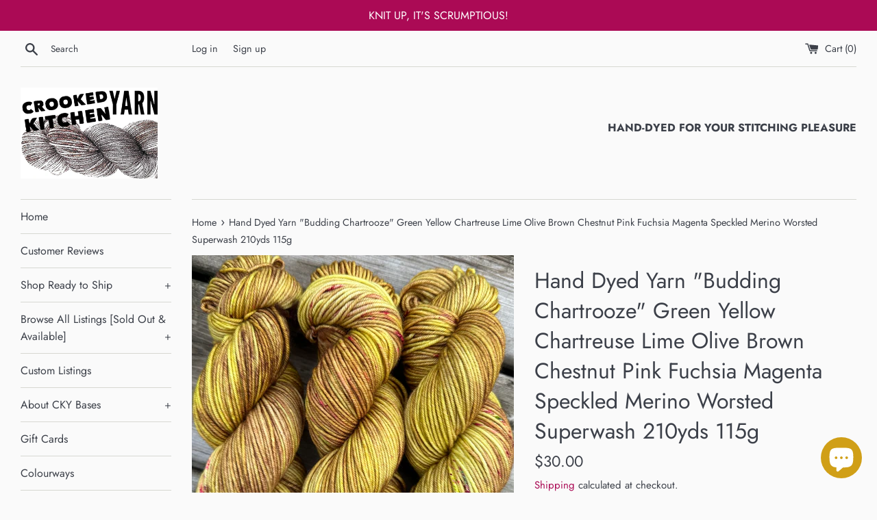

--- FILE ---
content_type: text/html; charset=utf-8
request_url: https://crookedkitchenyarn.com/products/hand-dyed-yarn-budding-chartrooze-green-yellow-chartreuse-lime-olive-brown-chestnut-pink-fuchsia-magenta-speckled-merino-worsted-superwash-210yds-115g
body_size: 36590
content:
<!doctype html>
<html class="supports-no-js" lang="en">
<head>
  <meta charset="utf-8">
  <meta http-equiv="X-UA-Compatible" content="IE=edge,chrome=1">
  <meta name="viewport" content="width=device-width,initial-scale=1">
  <meta name="theme-color" content="">
  <link rel="canonical" href="https://crookedkitchenyarn.com/products/hand-dyed-yarn-budding-chartrooze-green-yellow-chartreuse-lime-olive-brown-chestnut-pink-fuchsia-magenta-speckled-merino-worsted-superwash-210yds-115g">

  

  <title>
  Hand Dyed Yarn &quot;Budding Chartrooze&quot; Green Yellow Chartreuse Lime Olive &ndash; Crooked Kitchen Yarn
  </title>

  
    <meta name="description" content="MERINOH! WORSTED: Approximately 115g/210 yards superwash Merino wool. This is a 4-ply worsted weight yarn. This is a new base from a local mill which will be replacing my other worsted bases. These were kettle-dyed a very bright yellow-green then glazed inconsistently with a chestnut brown. They were speckled a little ">
  

  <!-- /snippets/social-meta-tags.liquid -->




<meta property="og:site_name" content="Crooked Kitchen Yarn">
<meta property="og:url" content="https://crookedkitchenyarn.com/products/hand-dyed-yarn-budding-chartrooze-green-yellow-chartreuse-lime-olive-brown-chestnut-pink-fuchsia-magenta-speckled-merino-worsted-superwash-210yds-115g">
<meta property="og:title" content="Hand Dyed Yarn "Budding Chartrooze" Green Yellow Chartreuse Lime Olive Brown Chestnut Pink Fuchsia Magenta Speckled Merino Worsted Superwash 210yds 115g">
<meta property="og:type" content="product">
<meta property="og:description" content="MERINOH! WORSTED: Approximately 115g/210 yards superwash Merino wool. This is a 4-ply worsted weight yarn. This is a new base from a local mill which will be replacing my other worsted bases. These were kettle-dyed a very bright yellow-green then glazed inconsistently with a chestnut brown. They were speckled a little ">

  <meta property="og:price:amount" content="30.00">
  <meta property="og:price:currency" content="CAD">

<meta property="og:image" content="http://crookedkitchenyarn.com/cdn/shop/files/FullSizeRender_27ebee5c-91d5-4886-9f09-f7152d1ccaec_1200x1200.heic?v=1700843169"><meta property="og:image" content="http://crookedkitchenyarn.com/cdn/shop/files/FullSizeRender_100e472b-b72d-49f6-937a-7e838cfe0686_1200x1200.jpg?v=1700843169"><meta property="og:image" content="http://crookedkitchenyarn.com/cdn/shop/files/image_5d32c92e-7789-4d66-a87f-86d1d62c907a_1200x1200.jpg?v=1700843169">
<meta property="og:image:secure_url" content="https://crookedkitchenyarn.com/cdn/shop/files/FullSizeRender_27ebee5c-91d5-4886-9f09-f7152d1ccaec_1200x1200.heic?v=1700843169"><meta property="og:image:secure_url" content="https://crookedkitchenyarn.com/cdn/shop/files/FullSizeRender_100e472b-b72d-49f6-937a-7e838cfe0686_1200x1200.jpg?v=1700843169"><meta property="og:image:secure_url" content="https://crookedkitchenyarn.com/cdn/shop/files/image_5d32c92e-7789-4d66-a87f-86d1d62c907a_1200x1200.jpg?v=1700843169">


<meta name="twitter:card" content="summary_large_image">
<meta name="twitter:title" content="Hand Dyed Yarn "Budding Chartrooze" Green Yellow Chartreuse Lime Olive Brown Chestnut Pink Fuchsia Magenta Speckled Merino Worsted Superwash 210yds 115g">
<meta name="twitter:description" content="MERINOH! WORSTED: Approximately 115g/210 yards superwash Merino wool. This is a 4-ply worsted weight yarn. This is a new base from a local mill which will be replacing my other worsted bases. These were kettle-dyed a very bright yellow-green then glazed inconsistently with a chestnut brown. They were speckled a little ">


  <script>
    document.documentElement.className = document.documentElement.className.replace('supports-no-js', 'supports-js');

    var theme = {
      mapStrings: {
        addressError: "Error looking up that address",
        addressNoResults: "No results for that address",
        addressQueryLimit: "You have exceeded the Google API usage limit. Consider upgrading to a \u003ca href=\"https:\/\/developers.google.com\/maps\/premium\/usage-limits\"\u003ePremium Plan\u003c\/a\u003e.",
        authError: "There was a problem authenticating your Google Maps account."
      }
    }
  </script>

  <link href="//crookedkitchenyarn.com/cdn/shop/t/3/assets/theme.scss.css?v=18527805246014120621759259842" rel="stylesheet" type="text/css" media="all" />

  <script>window.performance && window.performance.mark && window.performance.mark('shopify.content_for_header.start');</script><meta id="shopify-digital-wallet" name="shopify-digital-wallet" content="/33935720493/digital_wallets/dialog">
<meta name="shopify-checkout-api-token" content="4b2cfd8d166f44f2893c9b127945b312">
<meta id="in-context-paypal-metadata" data-shop-id="33935720493" data-venmo-supported="false" data-environment="production" data-locale="en_US" data-paypal-v4="true" data-currency="CAD">
<link rel="alternate" type="application/json+oembed" href="https://crookedkitchenyarn.com/products/hand-dyed-yarn-budding-chartrooze-green-yellow-chartreuse-lime-olive-brown-chestnut-pink-fuchsia-magenta-speckled-merino-worsted-superwash-210yds-115g.oembed">
<script async="async" src="/checkouts/internal/preloads.js?locale=en-CA"></script>
<link rel="preconnect" href="https://shop.app" crossorigin="anonymous">
<script async="async" src="https://shop.app/checkouts/internal/preloads.js?locale=en-CA&shop_id=33935720493" crossorigin="anonymous"></script>
<script id="apple-pay-shop-capabilities" type="application/json">{"shopId":33935720493,"countryCode":"CA","currencyCode":"CAD","merchantCapabilities":["supports3DS"],"merchantId":"gid:\/\/shopify\/Shop\/33935720493","merchantName":"Crooked Kitchen Yarn","requiredBillingContactFields":["postalAddress","email"],"requiredShippingContactFields":["postalAddress","email"],"shippingType":"shipping","supportedNetworks":["visa","masterCard","amex","discover","interac","jcb"],"total":{"type":"pending","label":"Crooked Kitchen Yarn","amount":"1.00"},"shopifyPaymentsEnabled":true,"supportsSubscriptions":true}</script>
<script id="shopify-features" type="application/json">{"accessToken":"4b2cfd8d166f44f2893c9b127945b312","betas":["rich-media-storefront-analytics"],"domain":"crookedkitchenyarn.com","predictiveSearch":true,"shopId":33935720493,"locale":"en"}</script>
<script>var Shopify = Shopify || {};
Shopify.shop = "crooked-kitchen-yarn.myshopify.com";
Shopify.locale = "en";
Shopify.currency = {"active":"CAD","rate":"1.0"};
Shopify.country = "CA";
Shopify.theme = {"name":"Simple","id":89778520109,"schema_name":"Simple","schema_version":"10.7.7","theme_store_id":578,"role":"main"};
Shopify.theme.handle = "null";
Shopify.theme.style = {"id":null,"handle":null};
Shopify.cdnHost = "crookedkitchenyarn.com/cdn";
Shopify.routes = Shopify.routes || {};
Shopify.routes.root = "/";</script>
<script type="module">!function(o){(o.Shopify=o.Shopify||{}).modules=!0}(window);</script>
<script>!function(o){function n(){var o=[];function n(){o.push(Array.prototype.slice.apply(arguments))}return n.q=o,n}var t=o.Shopify=o.Shopify||{};t.loadFeatures=n(),t.autoloadFeatures=n()}(window);</script>
<script>
  window.ShopifyPay = window.ShopifyPay || {};
  window.ShopifyPay.apiHost = "shop.app\/pay";
  window.ShopifyPay.redirectState = null;
</script>
<script id="shop-js-analytics" type="application/json">{"pageType":"product"}</script>
<script defer="defer" async type="module" src="//crookedkitchenyarn.com/cdn/shopifycloud/shop-js/modules/v2/client.init-shop-cart-sync_BdyHc3Nr.en.esm.js"></script>
<script defer="defer" async type="module" src="//crookedkitchenyarn.com/cdn/shopifycloud/shop-js/modules/v2/chunk.common_Daul8nwZ.esm.js"></script>
<script type="module">
  await import("//crookedkitchenyarn.com/cdn/shopifycloud/shop-js/modules/v2/client.init-shop-cart-sync_BdyHc3Nr.en.esm.js");
await import("//crookedkitchenyarn.com/cdn/shopifycloud/shop-js/modules/v2/chunk.common_Daul8nwZ.esm.js");

  window.Shopify.SignInWithShop?.initShopCartSync?.({"fedCMEnabled":true,"windoidEnabled":true});

</script>
<script>
  window.Shopify = window.Shopify || {};
  if (!window.Shopify.featureAssets) window.Shopify.featureAssets = {};
  window.Shopify.featureAssets['shop-js'] = {"shop-cart-sync":["modules/v2/client.shop-cart-sync_QYOiDySF.en.esm.js","modules/v2/chunk.common_Daul8nwZ.esm.js"],"init-fed-cm":["modules/v2/client.init-fed-cm_DchLp9rc.en.esm.js","modules/v2/chunk.common_Daul8nwZ.esm.js"],"shop-button":["modules/v2/client.shop-button_OV7bAJc5.en.esm.js","modules/v2/chunk.common_Daul8nwZ.esm.js"],"init-windoid":["modules/v2/client.init-windoid_DwxFKQ8e.en.esm.js","modules/v2/chunk.common_Daul8nwZ.esm.js"],"shop-cash-offers":["modules/v2/client.shop-cash-offers_DWtL6Bq3.en.esm.js","modules/v2/chunk.common_Daul8nwZ.esm.js","modules/v2/chunk.modal_CQq8HTM6.esm.js"],"shop-toast-manager":["modules/v2/client.shop-toast-manager_CX9r1SjA.en.esm.js","modules/v2/chunk.common_Daul8nwZ.esm.js"],"init-shop-email-lookup-coordinator":["modules/v2/client.init-shop-email-lookup-coordinator_UhKnw74l.en.esm.js","modules/v2/chunk.common_Daul8nwZ.esm.js"],"pay-button":["modules/v2/client.pay-button_DzxNnLDY.en.esm.js","modules/v2/chunk.common_Daul8nwZ.esm.js"],"avatar":["modules/v2/client.avatar_BTnouDA3.en.esm.js"],"init-shop-cart-sync":["modules/v2/client.init-shop-cart-sync_BdyHc3Nr.en.esm.js","modules/v2/chunk.common_Daul8nwZ.esm.js"],"shop-login-button":["modules/v2/client.shop-login-button_D8B466_1.en.esm.js","modules/v2/chunk.common_Daul8nwZ.esm.js","modules/v2/chunk.modal_CQq8HTM6.esm.js"],"init-customer-accounts-sign-up":["modules/v2/client.init-customer-accounts-sign-up_C8fpPm4i.en.esm.js","modules/v2/client.shop-login-button_D8B466_1.en.esm.js","modules/v2/chunk.common_Daul8nwZ.esm.js","modules/v2/chunk.modal_CQq8HTM6.esm.js"],"init-shop-for-new-customer-accounts":["modules/v2/client.init-shop-for-new-customer-accounts_CVTO0Ztu.en.esm.js","modules/v2/client.shop-login-button_D8B466_1.en.esm.js","modules/v2/chunk.common_Daul8nwZ.esm.js","modules/v2/chunk.modal_CQq8HTM6.esm.js"],"init-customer-accounts":["modules/v2/client.init-customer-accounts_dRgKMfrE.en.esm.js","modules/v2/client.shop-login-button_D8B466_1.en.esm.js","modules/v2/chunk.common_Daul8nwZ.esm.js","modules/v2/chunk.modal_CQq8HTM6.esm.js"],"shop-follow-button":["modules/v2/client.shop-follow-button_CkZpjEct.en.esm.js","modules/v2/chunk.common_Daul8nwZ.esm.js","modules/v2/chunk.modal_CQq8HTM6.esm.js"],"lead-capture":["modules/v2/client.lead-capture_BntHBhfp.en.esm.js","modules/v2/chunk.common_Daul8nwZ.esm.js","modules/v2/chunk.modal_CQq8HTM6.esm.js"],"checkout-modal":["modules/v2/client.checkout-modal_CfxcYbTm.en.esm.js","modules/v2/chunk.common_Daul8nwZ.esm.js","modules/v2/chunk.modal_CQq8HTM6.esm.js"],"shop-login":["modules/v2/client.shop-login_Da4GZ2H6.en.esm.js","modules/v2/chunk.common_Daul8nwZ.esm.js","modules/v2/chunk.modal_CQq8HTM6.esm.js"],"payment-terms":["modules/v2/client.payment-terms_MV4M3zvL.en.esm.js","modules/v2/chunk.common_Daul8nwZ.esm.js","modules/v2/chunk.modal_CQq8HTM6.esm.js"]};
</script>
<script>(function() {
  var isLoaded = false;
  function asyncLoad() {
    if (isLoaded) return;
    isLoaded = true;
    var urls = ["https:\/\/chimpstatic.com\/mcjs-connected\/js\/users\/10e0ae52d9bc99c24172d417e\/a5aace59fc66080b71052deb9.js?shop=crooked-kitchen-yarn.myshopify.com","https:\/\/reviews.enormapps.com\/product-reviews\/frontend\/embed.js?shop=crooked-kitchen-yarn.myshopify.com","https:\/\/cdn.nfcube.com\/instafeed-37db42c9040db77dcced6813a4f56ecc.js?shop=crooked-kitchen-yarn.myshopify.com"];
    for (var i = 0; i < urls.length; i++) {
      var s = document.createElement('script');
      s.type = 'text/javascript';
      s.async = true;
      s.src = urls[i];
      var x = document.getElementsByTagName('script')[0];
      x.parentNode.insertBefore(s, x);
    }
  };
  if(window.attachEvent) {
    window.attachEvent('onload', asyncLoad);
  } else {
    window.addEventListener('load', asyncLoad, false);
  }
})();</script>
<script id="__st">var __st={"a":33935720493,"offset":-18000,"reqid":"89fb7444-5d2c-4d46-bf14-0d9b9529acef-1768971081","pageurl":"crookedkitchenyarn.com\/products\/hand-dyed-yarn-budding-chartrooze-green-yellow-chartreuse-lime-olive-brown-chestnut-pink-fuchsia-magenta-speckled-merino-worsted-superwash-210yds-115g","u":"46797b421c43","p":"product","rtyp":"product","rid":7825393909912};</script>
<script>window.ShopifyPaypalV4VisibilityTracking = true;</script>
<script id="captcha-bootstrap">!function(){'use strict';const t='contact',e='account',n='new_comment',o=[[t,t],['blogs',n],['comments',n],[t,'customer']],c=[[e,'customer_login'],[e,'guest_login'],[e,'recover_customer_password'],[e,'create_customer']],r=t=>t.map((([t,e])=>`form[action*='/${t}']:not([data-nocaptcha='true']) input[name='form_type'][value='${e}']`)).join(','),a=t=>()=>t?[...document.querySelectorAll(t)].map((t=>t.form)):[];function s(){const t=[...o],e=r(t);return a(e)}const i='password',u='form_key',d=['recaptcha-v3-token','g-recaptcha-response','h-captcha-response',i],f=()=>{try{return window.sessionStorage}catch{return}},m='__shopify_v',_=t=>t.elements[u];function p(t,e,n=!1){try{const o=window.sessionStorage,c=JSON.parse(o.getItem(e)),{data:r}=function(t){const{data:e,action:n}=t;return t[m]||n?{data:e,action:n}:{data:t,action:n}}(c);for(const[e,n]of Object.entries(r))t.elements[e]&&(t.elements[e].value=n);n&&o.removeItem(e)}catch(o){console.error('form repopulation failed',{error:o})}}const l='form_type',E='cptcha';function T(t){t.dataset[E]=!0}const w=window,h=w.document,L='Shopify',v='ce_forms',y='captcha';let A=!1;((t,e)=>{const n=(g='f06e6c50-85a8-45c8-87d0-21a2b65856fe',I='https://cdn.shopify.com/shopifycloud/storefront-forms-hcaptcha/ce_storefront_forms_captcha_hcaptcha.v1.5.2.iife.js',D={infoText:'Protected by hCaptcha',privacyText:'Privacy',termsText:'Terms'},(t,e,n)=>{const o=w[L][v],c=o.bindForm;if(c)return c(t,g,e,D).then(n);var r;o.q.push([[t,g,e,D],n]),r=I,A||(h.body.append(Object.assign(h.createElement('script'),{id:'captcha-provider',async:!0,src:r})),A=!0)});var g,I,D;w[L]=w[L]||{},w[L][v]=w[L][v]||{},w[L][v].q=[],w[L][y]=w[L][y]||{},w[L][y].protect=function(t,e){n(t,void 0,e),T(t)},Object.freeze(w[L][y]),function(t,e,n,w,h,L){const[v,y,A,g]=function(t,e,n){const i=e?o:[],u=t?c:[],d=[...i,...u],f=r(d),m=r(i),_=r(d.filter((([t,e])=>n.includes(e))));return[a(f),a(m),a(_),s()]}(w,h,L),I=t=>{const e=t.target;return e instanceof HTMLFormElement?e:e&&e.form},D=t=>v().includes(t);t.addEventListener('submit',(t=>{const e=I(t);if(!e)return;const n=D(e)&&!e.dataset.hcaptchaBound&&!e.dataset.recaptchaBound,o=_(e),c=g().includes(e)&&(!o||!o.value);(n||c)&&t.preventDefault(),c&&!n&&(function(t){try{if(!f())return;!function(t){const e=f();if(!e)return;const n=_(t);if(!n)return;const o=n.value;o&&e.removeItem(o)}(t);const e=Array.from(Array(32),(()=>Math.random().toString(36)[2])).join('');!function(t,e){_(t)||t.append(Object.assign(document.createElement('input'),{type:'hidden',name:u})),t.elements[u].value=e}(t,e),function(t,e){const n=f();if(!n)return;const o=[...t.querySelectorAll(`input[type='${i}']`)].map((({name:t})=>t)),c=[...d,...o],r={};for(const[a,s]of new FormData(t).entries())c.includes(a)||(r[a]=s);n.setItem(e,JSON.stringify({[m]:1,action:t.action,data:r}))}(t,e)}catch(e){console.error('failed to persist form',e)}}(e),e.submit())}));const S=(t,e)=>{t&&!t.dataset[E]&&(n(t,e.some((e=>e===t))),T(t))};for(const o of['focusin','change'])t.addEventListener(o,(t=>{const e=I(t);D(e)&&S(e,y())}));const B=e.get('form_key'),M=e.get(l),P=B&&M;t.addEventListener('DOMContentLoaded',(()=>{const t=y();if(P)for(const e of t)e.elements[l].value===M&&p(e,B);[...new Set([...A(),...v().filter((t=>'true'===t.dataset.shopifyCaptcha))])].forEach((e=>S(e,t)))}))}(h,new URLSearchParams(w.location.search),n,t,e,['guest_login'])})(!0,!0)}();</script>
<script integrity="sha256-4kQ18oKyAcykRKYeNunJcIwy7WH5gtpwJnB7kiuLZ1E=" data-source-attribution="shopify.loadfeatures" defer="defer" src="//crookedkitchenyarn.com/cdn/shopifycloud/storefront/assets/storefront/load_feature-a0a9edcb.js" crossorigin="anonymous"></script>
<script crossorigin="anonymous" defer="defer" src="//crookedkitchenyarn.com/cdn/shopifycloud/storefront/assets/shopify_pay/storefront-65b4c6d7.js?v=20250812"></script>
<script data-source-attribution="shopify.dynamic_checkout.dynamic.init">var Shopify=Shopify||{};Shopify.PaymentButton=Shopify.PaymentButton||{isStorefrontPortableWallets:!0,init:function(){window.Shopify.PaymentButton.init=function(){};var t=document.createElement("script");t.src="https://crookedkitchenyarn.com/cdn/shopifycloud/portable-wallets/latest/portable-wallets.en.js",t.type="module",document.head.appendChild(t)}};
</script>
<script data-source-attribution="shopify.dynamic_checkout.buyer_consent">
  function portableWalletsHideBuyerConsent(e){var t=document.getElementById("shopify-buyer-consent"),n=document.getElementById("shopify-subscription-policy-button");t&&n&&(t.classList.add("hidden"),t.setAttribute("aria-hidden","true"),n.removeEventListener("click",e))}function portableWalletsShowBuyerConsent(e){var t=document.getElementById("shopify-buyer-consent"),n=document.getElementById("shopify-subscription-policy-button");t&&n&&(t.classList.remove("hidden"),t.removeAttribute("aria-hidden"),n.addEventListener("click",e))}window.Shopify?.PaymentButton&&(window.Shopify.PaymentButton.hideBuyerConsent=portableWalletsHideBuyerConsent,window.Shopify.PaymentButton.showBuyerConsent=portableWalletsShowBuyerConsent);
</script>
<script data-source-attribution="shopify.dynamic_checkout.cart.bootstrap">document.addEventListener("DOMContentLoaded",(function(){function t(){return document.querySelector("shopify-accelerated-checkout-cart, shopify-accelerated-checkout")}if(t())Shopify.PaymentButton.init();else{new MutationObserver((function(e,n){t()&&(Shopify.PaymentButton.init(),n.disconnect())})).observe(document.body,{childList:!0,subtree:!0})}}));
</script>
<script id='scb4127' type='text/javascript' async='' src='https://crookedkitchenyarn.com/cdn/shopifycloud/privacy-banner/storefront-banner.js'></script><link id="shopify-accelerated-checkout-styles" rel="stylesheet" media="screen" href="https://crookedkitchenyarn.com/cdn/shopifycloud/portable-wallets/latest/accelerated-checkout-backwards-compat.css" crossorigin="anonymous">
<style id="shopify-accelerated-checkout-cart">
        #shopify-buyer-consent {
  margin-top: 1em;
  display: inline-block;
  width: 100%;
}

#shopify-buyer-consent.hidden {
  display: none;
}

#shopify-subscription-policy-button {
  background: none;
  border: none;
  padding: 0;
  text-decoration: underline;
  font-size: inherit;
  cursor: pointer;
}

#shopify-subscription-policy-button::before {
  box-shadow: none;
}

      </style>

<script>window.performance && window.performance.mark && window.performance.mark('shopify.content_for_header.end');</script>

  <script src="//crookedkitchenyarn.com/cdn/shop/t/3/assets/jquery-1.11.0.min.js?v=32460426840832490021582394253" type="text/javascript"></script>
  <script src="//crookedkitchenyarn.com/cdn/shop/t/3/assets/modernizr.min.js?v=44044439420609591321582394254" type="text/javascript"></script>

  <script src="//crookedkitchenyarn.com/cdn/shop/t/3/assets/lazysizes.min.js?v=155223123402716617051582394254" async="async"></script>

  
<!-- BEGIN app block: shopify://apps/judge-me-reviews/blocks/judgeme_core/61ccd3b1-a9f2-4160-9fe9-4fec8413e5d8 --><!-- Start of Judge.me Core -->






<link rel="dns-prefetch" href="https://cdnwidget.judge.me">
<link rel="dns-prefetch" href="https://cdn.judge.me">
<link rel="dns-prefetch" href="https://cdn1.judge.me">
<link rel="dns-prefetch" href="https://api.judge.me">

<script data-cfasync='false' class='jdgm-settings-script'>window.jdgmSettings={"pagination":5,"disable_web_reviews":false,"badge_no_review_text":"No reviews","badge_n_reviews_text":"{{ n }} review/reviews","hide_badge_preview_if_no_reviews":true,"badge_hide_text":false,"enforce_center_preview_badge":false,"widget_title":"Customer Reviews","widget_open_form_text":"Write a review","widget_close_form_text":"Cancel review","widget_refresh_page_text":"Refresh page","widget_summary_text":"Based on {{ number_of_reviews }} review/reviews","widget_no_review_text":"Be the first to write a review","widget_name_field_text":"Display name","widget_verified_name_field_text":"Verified Name (public)","widget_name_placeholder_text":"Display name","widget_required_field_error_text":"This field is required.","widget_email_field_text":"Email address","widget_verified_email_field_text":"Verified Email (private, can not be edited)","widget_email_placeholder_text":"Your email address","widget_email_field_error_text":"Please enter a valid email address.","widget_rating_field_text":"Rating","widget_review_title_field_text":"Review Title","widget_review_title_placeholder_text":"Give your review a title","widget_review_body_field_text":"Review content","widget_review_body_placeholder_text":"Start writing here...","widget_pictures_field_text":"Picture/Video (optional)","widget_submit_review_text":"Submit Review","widget_submit_verified_review_text":"Submit Verified Review","widget_submit_success_msg_with_auto_publish":"Thank you! Please refresh the page in a few moments to see your review. You can remove or edit your review by logging into \u003ca href='https://judge.me/login' target='_blank' rel='nofollow noopener'\u003eJudge.me\u003c/a\u003e","widget_submit_success_msg_no_auto_publish":"Thank you! Your review will be published as soon as it is approved by the shop admin. You can remove or edit your review by logging into \u003ca href='https://judge.me/login' target='_blank' rel='nofollow noopener'\u003eJudge.me\u003c/a\u003e","widget_show_default_reviews_out_of_total_text":"Showing {{ n_reviews_shown }} out of {{ n_reviews }} reviews.","widget_show_all_link_text":"Show all","widget_show_less_link_text":"Show less","widget_author_said_text":"{{ reviewer_name }} said:","widget_days_text":"{{ n }} days ago","widget_weeks_text":"{{ n }} week/weeks ago","widget_months_text":"{{ n }} month/months ago","widget_years_text":"{{ n }} year/years ago","widget_yesterday_text":"Yesterday","widget_today_text":"Today","widget_replied_text":"\u003e\u003e {{ shop_name }} replied:","widget_read_more_text":"Read more","widget_reviewer_name_as_initial":"","widget_rating_filter_color":"#fbcd0a","widget_rating_filter_see_all_text":"See all reviews","widget_sorting_most_recent_text":"Most Recent","widget_sorting_highest_rating_text":"Highest Rating","widget_sorting_lowest_rating_text":"Lowest Rating","widget_sorting_with_pictures_text":"Only Pictures","widget_sorting_most_helpful_text":"Most Helpful","widget_open_question_form_text":"Ask a question","widget_reviews_subtab_text":"Reviews","widget_questions_subtab_text":"Questions","widget_question_label_text":"Question","widget_answer_label_text":"Answer","widget_question_placeholder_text":"Write your question here","widget_submit_question_text":"Submit Question","widget_question_submit_success_text":"Thank you for your question! We will notify you once it gets answered.","verified_badge_text":"Verified","verified_badge_bg_color":"","verified_badge_text_color":"","verified_badge_placement":"left-of-reviewer-name","widget_review_max_height":"","widget_hide_border":false,"widget_social_share":false,"widget_thumb":false,"widget_review_location_show":false,"widget_location_format":"","all_reviews_include_out_of_store_products":true,"all_reviews_out_of_store_text":"(out of store)","all_reviews_pagination":100,"all_reviews_product_name_prefix_text":"about","enable_review_pictures":true,"enable_question_anwser":false,"widget_theme":"default","review_date_format":"mm/dd/yyyy","default_sort_method":"most-recent","widget_product_reviews_subtab_text":"Product Reviews","widget_shop_reviews_subtab_text":"Shop Reviews","widget_other_products_reviews_text":"Reviews for other products","widget_store_reviews_subtab_text":"Store reviews","widget_no_store_reviews_text":"This store hasn't received any reviews yet","widget_web_restriction_product_reviews_text":"This product hasn't received any reviews yet","widget_no_items_text":"No items found","widget_show_more_text":"Show more","widget_write_a_store_review_text":"Write a Store Review","widget_other_languages_heading":"Reviews in Other Languages","widget_translate_review_text":"Translate review to {{ language }}","widget_translating_review_text":"Translating...","widget_show_original_translation_text":"Show original ({{ language }})","widget_translate_review_failed_text":"Review couldn't be translated.","widget_translate_review_retry_text":"Retry","widget_translate_review_try_again_later_text":"Try again later","show_product_url_for_grouped_product":false,"widget_sorting_pictures_first_text":"Pictures First","show_pictures_on_all_rev_page_mobile":false,"show_pictures_on_all_rev_page_desktop":false,"floating_tab_hide_mobile_install_preference":false,"floating_tab_button_name":"★ Reviews","floating_tab_title":"Let customers speak for us","floating_tab_button_color":"","floating_tab_button_background_color":"","floating_tab_url":"","floating_tab_url_enabled":false,"floating_tab_tab_style":"text","all_reviews_text_badge_text":"Customers rate us {{ shop.metafields.judgeme.all_reviews_rating | round: 1 }}/5 based on {{ shop.metafields.judgeme.all_reviews_count }} reviews.","all_reviews_text_badge_text_branded_style":"{{ shop.metafields.judgeme.all_reviews_rating | round: 1 }} out of 5 stars based on {{ shop.metafields.judgeme.all_reviews_count }} reviews","is_all_reviews_text_badge_a_link":false,"show_stars_for_all_reviews_text_badge":false,"all_reviews_text_badge_url":"","all_reviews_text_style":"branded","all_reviews_text_color_style":"judgeme_brand_color","all_reviews_text_color":"#108474","all_reviews_text_show_jm_brand":true,"featured_carousel_show_header":true,"featured_carousel_title":"Let customers speak for us","testimonials_carousel_title":"Customers are saying","videos_carousel_title":"Real customer stories","cards_carousel_title":"Customers are saying","featured_carousel_count_text":"from {{ n }} reviews","featured_carousel_add_link_to_all_reviews_page":false,"featured_carousel_url":"","featured_carousel_show_images":true,"featured_carousel_autoslide_interval":5,"featured_carousel_arrows_on_the_sides":false,"featured_carousel_height":250,"featured_carousel_width":80,"featured_carousel_image_size":0,"featured_carousel_image_height":250,"featured_carousel_arrow_color":"#eeeeee","verified_count_badge_style":"branded","verified_count_badge_orientation":"horizontal","verified_count_badge_color_style":"judgeme_brand_color","verified_count_badge_color":"#108474","is_verified_count_badge_a_link":false,"verified_count_badge_url":"","verified_count_badge_show_jm_brand":true,"widget_rating_preset_default":5,"widget_first_sub_tab":"product-reviews","widget_show_histogram":true,"widget_histogram_use_custom_color":false,"widget_pagination_use_custom_color":false,"widget_star_use_custom_color":false,"widget_verified_badge_use_custom_color":false,"widget_write_review_use_custom_color":false,"picture_reminder_submit_button":"Upload Pictures","enable_review_videos":false,"mute_video_by_default":false,"widget_sorting_videos_first_text":"Videos First","widget_review_pending_text":"Pending","featured_carousel_items_for_large_screen":3,"social_share_options_order":"Facebook,Twitter","remove_microdata_snippet":false,"disable_json_ld":false,"enable_json_ld_products":false,"preview_badge_show_question_text":false,"preview_badge_no_question_text":"No questions","preview_badge_n_question_text":"{{ number_of_questions }} question/questions","qa_badge_show_icon":false,"qa_badge_position":"same-row","remove_judgeme_branding":false,"widget_add_search_bar":false,"widget_search_bar_placeholder":"Search","widget_sorting_verified_only_text":"Verified only","featured_carousel_theme":"default","featured_carousel_show_rating":true,"featured_carousel_show_title":true,"featured_carousel_show_body":true,"featured_carousel_show_date":false,"featured_carousel_show_reviewer":true,"featured_carousel_show_product":false,"featured_carousel_header_background_color":"#108474","featured_carousel_header_text_color":"#ffffff","featured_carousel_name_product_separator":"reviewed","featured_carousel_full_star_background":"#108474","featured_carousel_empty_star_background":"#dadada","featured_carousel_vertical_theme_background":"#f9fafb","featured_carousel_verified_badge_enable":true,"featured_carousel_verified_badge_color":"#108474","featured_carousel_border_style":"round","featured_carousel_review_line_length_limit":3,"featured_carousel_more_reviews_button_text":"Read more reviews","featured_carousel_view_product_button_text":"View product","all_reviews_page_load_reviews_on":"scroll","all_reviews_page_load_more_text":"Load More Reviews","disable_fb_tab_reviews":false,"enable_ajax_cdn_cache":false,"widget_advanced_speed_features":5,"widget_public_name_text":"displayed publicly like","default_reviewer_name":"John Smith","default_reviewer_name_has_non_latin":true,"widget_reviewer_anonymous":"Anonymous","medals_widget_title":"Judge.me Review Medals","medals_widget_background_color":"#f9fafb","medals_widget_position":"footer_all_pages","medals_widget_border_color":"#f9fafb","medals_widget_verified_text_position":"left","medals_widget_use_monochromatic_version":false,"medals_widget_elements_color":"#108474","show_reviewer_avatar":true,"widget_invalid_yt_video_url_error_text":"Not a YouTube video URL","widget_max_length_field_error_text":"Please enter no more than {0} characters.","widget_show_country_flag":false,"widget_show_collected_via_shop_app":true,"widget_verified_by_shop_badge_style":"light","widget_verified_by_shop_text":"Verified by Shop","widget_show_photo_gallery":false,"widget_load_with_code_splitting":true,"widget_ugc_install_preference":false,"widget_ugc_title":"Made by us, Shared by you","widget_ugc_subtitle":"Tag us to see your picture featured in our page","widget_ugc_arrows_color":"#ffffff","widget_ugc_primary_button_text":"Buy Now","widget_ugc_primary_button_background_color":"#108474","widget_ugc_primary_button_text_color":"#ffffff","widget_ugc_primary_button_border_width":"0","widget_ugc_primary_button_border_style":"none","widget_ugc_primary_button_border_color":"#108474","widget_ugc_primary_button_border_radius":"25","widget_ugc_secondary_button_text":"Load More","widget_ugc_secondary_button_background_color":"#ffffff","widget_ugc_secondary_button_text_color":"#108474","widget_ugc_secondary_button_border_width":"2","widget_ugc_secondary_button_border_style":"solid","widget_ugc_secondary_button_border_color":"#108474","widget_ugc_secondary_button_border_radius":"25","widget_ugc_reviews_button_text":"View Reviews","widget_ugc_reviews_button_background_color":"#ffffff","widget_ugc_reviews_button_text_color":"#108474","widget_ugc_reviews_button_border_width":"2","widget_ugc_reviews_button_border_style":"solid","widget_ugc_reviews_button_border_color":"#108474","widget_ugc_reviews_button_border_radius":"25","widget_ugc_reviews_button_link_to":"judgeme-reviews-page","widget_ugc_show_post_date":true,"widget_ugc_max_width":"800","widget_rating_metafield_value_type":true,"widget_primary_color":"#108474","widget_enable_secondary_color":false,"widget_secondary_color":"#edf5f5","widget_summary_average_rating_text":"{{ average_rating }} out of 5","widget_media_grid_title":"Customer photos \u0026 videos","widget_media_grid_see_more_text":"See more","widget_round_style":false,"widget_show_product_medals":true,"widget_verified_by_judgeme_text":"Verified by Judge.me","widget_show_store_medals":true,"widget_verified_by_judgeme_text_in_store_medals":"Verified by Judge.me","widget_media_field_exceed_quantity_message":"Sorry, we can only accept {{ max_media }} for one review.","widget_media_field_exceed_limit_message":"{{ file_name }} is too large, please select a {{ media_type }} less than {{ size_limit }}MB.","widget_review_submitted_text":"Review Submitted!","widget_question_submitted_text":"Question Submitted!","widget_close_form_text_question":"Cancel","widget_write_your_answer_here_text":"Write your answer here","widget_enabled_branded_link":true,"widget_show_collected_by_judgeme":true,"widget_reviewer_name_color":"","widget_write_review_text_color":"","widget_write_review_bg_color":"","widget_collected_by_judgeme_text":"collected by Judge.me","widget_pagination_type":"standard","widget_load_more_text":"Load More","widget_load_more_color":"#108474","widget_full_review_text":"Full Review","widget_read_more_reviews_text":"Read More Reviews","widget_read_questions_text":"Read Questions","widget_questions_and_answers_text":"Questions \u0026 Answers","widget_verified_by_text":"Verified by","widget_verified_text":"Verified","widget_number_of_reviews_text":"{{ number_of_reviews }} reviews","widget_back_button_text":"Back","widget_next_button_text":"Next","widget_custom_forms_filter_button":"Filters","custom_forms_style":"horizontal","widget_show_review_information":false,"how_reviews_are_collected":"How reviews are collected?","widget_show_review_keywords":false,"widget_gdpr_statement":"How we use your data: We'll only contact you about the review you left, and only if necessary. By submitting your review, you agree to Judge.me's \u003ca href='https://judge.me/terms' target='_blank' rel='nofollow noopener'\u003eterms\u003c/a\u003e, \u003ca href='https://judge.me/privacy' target='_blank' rel='nofollow noopener'\u003eprivacy\u003c/a\u003e and \u003ca href='https://judge.me/content-policy' target='_blank' rel='nofollow noopener'\u003econtent\u003c/a\u003e policies.","widget_multilingual_sorting_enabled":false,"widget_translate_review_content_enabled":false,"widget_translate_review_content_method":"manual","popup_widget_review_selection":"automatically_with_pictures","popup_widget_round_border_style":true,"popup_widget_show_title":true,"popup_widget_show_body":true,"popup_widget_show_reviewer":false,"popup_widget_show_product":true,"popup_widget_show_pictures":true,"popup_widget_use_review_picture":true,"popup_widget_show_on_home_page":true,"popup_widget_show_on_product_page":true,"popup_widget_show_on_collection_page":true,"popup_widget_show_on_cart_page":true,"popup_widget_position":"bottom_left","popup_widget_first_review_delay":5,"popup_widget_duration":5,"popup_widget_interval":5,"popup_widget_review_count":5,"popup_widget_hide_on_mobile":true,"review_snippet_widget_round_border_style":true,"review_snippet_widget_card_color":"#FFFFFF","review_snippet_widget_slider_arrows_background_color":"#FFFFFF","review_snippet_widget_slider_arrows_color":"#000000","review_snippet_widget_star_color":"#108474","show_product_variant":false,"all_reviews_product_variant_label_text":"Variant: ","widget_show_verified_branding":true,"widget_ai_summary_title":"Customers say","widget_ai_summary_disclaimer":"AI-powered review summary based on recent customer reviews","widget_show_ai_summary":false,"widget_show_ai_summary_bg":false,"widget_show_review_title_input":true,"redirect_reviewers_invited_via_email":"external_form","request_store_review_after_product_review":false,"request_review_other_products_in_order":false,"review_form_color_scheme":"default","review_form_corner_style":"square","review_form_star_color":{},"review_form_text_color":"#333333","review_form_background_color":"#ffffff","review_form_field_background_color":"#fafafa","review_form_button_color":{},"review_form_button_text_color":"#ffffff","review_form_modal_overlay_color":"#000000","review_content_screen_title_text":"How would you rate this product?","review_content_introduction_text":"We would love it if you would share a bit about your experience.","store_review_form_title_text":"How would you rate this store?","store_review_form_introduction_text":"We would love it if you would share a bit about your experience.","show_review_guidance_text":true,"one_star_review_guidance_text":"Poor","five_star_review_guidance_text":"Great","customer_information_screen_title_text":"About you","customer_information_introduction_text":"Please tell us more about you.","custom_questions_screen_title_text":"Your experience in more detail","custom_questions_introduction_text":"Here are a few questions to help us understand more about your experience.","review_submitted_screen_title_text":"Thanks for your review!","review_submitted_screen_thank_you_text":"We are processing it and it will appear on the store soon.","review_submitted_screen_email_verification_text":"Please confirm your email by clicking the link we just sent you. This helps us keep reviews authentic.","review_submitted_request_store_review_text":"Would you like to share your experience of shopping with us?","review_submitted_review_other_products_text":"Would you like to review these products?","store_review_screen_title_text":"Would you like to share your experience of shopping with us?","store_review_introduction_text":"We value your feedback and use it to improve. Please share any thoughts or suggestions you have.","reviewer_media_screen_title_picture_text":"Share a picture","reviewer_media_introduction_picture_text":"Upload a photo to support your review.","reviewer_media_screen_title_video_text":"Share a video","reviewer_media_introduction_video_text":"Upload a video to support your review.","reviewer_media_screen_title_picture_or_video_text":"Share a picture or video","reviewer_media_introduction_picture_or_video_text":"Upload a photo or video to support your review.","reviewer_media_youtube_url_text":"Paste your Youtube URL here","advanced_settings_next_step_button_text":"Next","advanced_settings_close_review_button_text":"Close","modal_write_review_flow":false,"write_review_flow_required_text":"Required","write_review_flow_privacy_message_text":"We respect your privacy.","write_review_flow_anonymous_text":"Post review as anonymous","write_review_flow_visibility_text":"This won't be visible to other customers.","write_review_flow_multiple_selection_help_text":"Select as many as you like","write_review_flow_single_selection_help_text":"Select one option","write_review_flow_required_field_error_text":"This field is required","write_review_flow_invalid_email_error_text":"Please enter a valid email address","write_review_flow_max_length_error_text":"Max. {{ max_length }} characters.","write_review_flow_media_upload_text":"\u003cb\u003eClick to upload\u003c/b\u003e or drag and drop","write_review_flow_gdpr_statement":"We'll only contact you about your review if necessary. By submitting your review, you agree to our \u003ca href='https://judge.me/terms' target='_blank' rel='nofollow noopener'\u003eterms and conditions\u003c/a\u003e and \u003ca href='https://judge.me/privacy' target='_blank' rel='nofollow noopener'\u003eprivacy policy\u003c/a\u003e.","rating_only_reviews_enabled":false,"show_negative_reviews_help_screen":false,"new_review_flow_help_screen_rating_threshold":3,"negative_review_resolution_screen_title_text":"Tell us more","negative_review_resolution_text":"Your experience matters to us. If there were issues with your purchase, we're here to help. Feel free to reach out to us, we'd love the opportunity to make things right.","negative_review_resolution_button_text":"Contact us","negative_review_resolution_proceed_with_review_text":"Leave a review","negative_review_resolution_subject":"Issue with purchase from {{ shop_name }}.{{ order_name }}","preview_badge_collection_page_install_status":false,"widget_review_custom_css":"","preview_badge_custom_css":"","preview_badge_stars_count":"5-stars","featured_carousel_custom_css":"","floating_tab_custom_css":"","all_reviews_widget_custom_css":"","medals_widget_custom_css":"","verified_badge_custom_css":"","all_reviews_text_custom_css":"","transparency_badges_collected_via_store_invite":false,"transparency_badges_from_another_provider":false,"transparency_badges_collected_from_store_visitor":false,"transparency_badges_collected_by_verified_review_provider":false,"transparency_badges_earned_reward":false,"transparency_badges_collected_via_store_invite_text":"Review collected via store invitation","transparency_badges_from_another_provider_text":"Review collected from another provider","transparency_badges_collected_from_store_visitor_text":"Review collected from a store visitor","transparency_badges_written_in_google_text":"Review written in Google","transparency_badges_written_in_etsy_text":"Review written in Etsy","transparency_badges_written_in_shop_app_text":"Review written in Shop App","transparency_badges_earned_reward_text":"Review earned a reward for future purchase","product_review_widget_per_page":10,"widget_store_review_label_text":"Review about the store","checkout_comment_extension_title_on_product_page":"Customer Comments","checkout_comment_extension_num_latest_comment_show":5,"checkout_comment_extension_format":"name_and_timestamp","checkout_comment_customer_name":"last_initial","checkout_comment_comment_notification":true,"preview_badge_collection_page_install_preference":false,"preview_badge_home_page_install_preference":false,"preview_badge_product_page_install_preference":false,"review_widget_install_preference":"","review_carousel_install_preference":false,"floating_reviews_tab_install_preference":"none","verified_reviews_count_badge_install_preference":false,"all_reviews_text_install_preference":false,"review_widget_best_location":false,"judgeme_medals_install_preference":false,"review_widget_revamp_enabled":false,"review_widget_qna_enabled":false,"review_widget_header_theme":"minimal","review_widget_widget_title_enabled":true,"review_widget_header_text_size":"medium","review_widget_header_text_weight":"regular","review_widget_average_rating_style":"compact","review_widget_bar_chart_enabled":true,"review_widget_bar_chart_type":"numbers","review_widget_bar_chart_style":"standard","review_widget_expanded_media_gallery_enabled":false,"review_widget_reviews_section_theme":"standard","review_widget_image_style":"thumbnails","review_widget_review_image_ratio":"square","review_widget_stars_size":"medium","review_widget_verified_badge":"standard_text","review_widget_review_title_text_size":"medium","review_widget_review_text_size":"medium","review_widget_review_text_length":"medium","review_widget_number_of_columns_desktop":3,"review_widget_carousel_transition_speed":5,"review_widget_custom_questions_answers_display":"always","review_widget_button_text_color":"#FFFFFF","review_widget_text_color":"#000000","review_widget_lighter_text_color":"#7B7B7B","review_widget_corner_styling":"soft","review_widget_review_word_singular":"review","review_widget_review_word_plural":"reviews","review_widget_voting_label":"Helpful?","review_widget_shop_reply_label":"Reply from {{ shop_name }}:","review_widget_filters_title":"Filters","qna_widget_question_word_singular":"Question","qna_widget_question_word_plural":"Questions","qna_widget_answer_reply_label":"Answer from {{ answerer_name }}:","qna_content_screen_title_text":"Ask a question about this product","qna_widget_question_required_field_error_text":"Please enter your question.","qna_widget_flow_gdpr_statement":"We'll only contact you about your question if necessary. By submitting your question, you agree to our \u003ca href='https://judge.me/terms' target='_blank' rel='nofollow noopener'\u003eterms and conditions\u003c/a\u003e and \u003ca href='https://judge.me/privacy' target='_blank' rel='nofollow noopener'\u003eprivacy policy\u003c/a\u003e.","qna_widget_question_submitted_text":"Thanks for your question!","qna_widget_close_form_text_question":"Close","qna_widget_question_submit_success_text":"We’ll notify you by email when your question is answered.","all_reviews_widget_v2025_enabled":false,"all_reviews_widget_v2025_header_theme":"default","all_reviews_widget_v2025_widget_title_enabled":true,"all_reviews_widget_v2025_header_text_size":"medium","all_reviews_widget_v2025_header_text_weight":"regular","all_reviews_widget_v2025_average_rating_style":"compact","all_reviews_widget_v2025_bar_chart_enabled":true,"all_reviews_widget_v2025_bar_chart_type":"numbers","all_reviews_widget_v2025_bar_chart_style":"standard","all_reviews_widget_v2025_expanded_media_gallery_enabled":false,"all_reviews_widget_v2025_show_store_medals":true,"all_reviews_widget_v2025_show_photo_gallery":true,"all_reviews_widget_v2025_show_review_keywords":false,"all_reviews_widget_v2025_show_ai_summary":false,"all_reviews_widget_v2025_show_ai_summary_bg":false,"all_reviews_widget_v2025_add_search_bar":false,"all_reviews_widget_v2025_default_sort_method":"most-recent","all_reviews_widget_v2025_reviews_per_page":10,"all_reviews_widget_v2025_reviews_section_theme":"default","all_reviews_widget_v2025_image_style":"thumbnails","all_reviews_widget_v2025_review_image_ratio":"square","all_reviews_widget_v2025_stars_size":"medium","all_reviews_widget_v2025_verified_badge":"bold_badge","all_reviews_widget_v2025_review_title_text_size":"medium","all_reviews_widget_v2025_review_text_size":"medium","all_reviews_widget_v2025_review_text_length":"medium","all_reviews_widget_v2025_number_of_columns_desktop":3,"all_reviews_widget_v2025_carousel_transition_speed":5,"all_reviews_widget_v2025_custom_questions_answers_display":"always","all_reviews_widget_v2025_show_product_variant":false,"all_reviews_widget_v2025_show_reviewer_avatar":true,"all_reviews_widget_v2025_reviewer_name_as_initial":"","all_reviews_widget_v2025_review_location_show":false,"all_reviews_widget_v2025_location_format":"","all_reviews_widget_v2025_show_country_flag":false,"all_reviews_widget_v2025_verified_by_shop_badge_style":"light","all_reviews_widget_v2025_social_share":false,"all_reviews_widget_v2025_social_share_options_order":"Facebook,Twitter,LinkedIn,Pinterest","all_reviews_widget_v2025_pagination_type":"standard","all_reviews_widget_v2025_button_text_color":"#FFFFFF","all_reviews_widget_v2025_text_color":"#000000","all_reviews_widget_v2025_lighter_text_color":"#7B7B7B","all_reviews_widget_v2025_corner_styling":"soft","all_reviews_widget_v2025_title":"Customer reviews","all_reviews_widget_v2025_ai_summary_title":"Customers say about this store","all_reviews_widget_v2025_no_review_text":"Be the first to write a review","platform":"shopify","branding_url":"https://app.judge.me/reviews/stores/crookedkitchenyarn.com","branding_text":"Powered by Judge.me","locale":"en","reply_name":"Crooked Kitchen Yarn","widget_version":"3.0","footer":true,"autopublish":true,"review_dates":true,"enable_custom_form":false,"shop_use_review_site":true,"shop_locale":"en","enable_multi_locales_translations":false,"show_review_title_input":true,"review_verification_email_status":"always","can_be_branded":true,"reply_name_text":"Crooked Kitchen Yarn"};</script> <style class='jdgm-settings-style'>.jdgm-xx{left:0}:root{--jdgm-primary-color: #108474;--jdgm-secondary-color: rgba(16,132,116,0.1);--jdgm-star-color: #108474;--jdgm-write-review-text-color: white;--jdgm-write-review-bg-color: #108474;--jdgm-paginate-color: #108474;--jdgm-border-radius: 0;--jdgm-reviewer-name-color: #108474}.jdgm-histogram__bar-content{background-color:#108474}.jdgm-rev[data-verified-buyer=true] .jdgm-rev__icon.jdgm-rev__icon:after,.jdgm-rev__buyer-badge.jdgm-rev__buyer-badge{color:white;background-color:#108474}.jdgm-review-widget--small .jdgm-gallery.jdgm-gallery .jdgm-gallery__thumbnail-link:nth-child(8) .jdgm-gallery__thumbnail-wrapper.jdgm-gallery__thumbnail-wrapper:before{content:"See more"}@media only screen and (min-width: 768px){.jdgm-gallery.jdgm-gallery .jdgm-gallery__thumbnail-link:nth-child(8) .jdgm-gallery__thumbnail-wrapper.jdgm-gallery__thumbnail-wrapper:before{content:"See more"}}.jdgm-prev-badge[data-average-rating='0.00']{display:none !important}.jdgm-author-all-initials{display:none !important}.jdgm-author-last-initial{display:none !important}.jdgm-rev-widg__title{visibility:hidden}.jdgm-rev-widg__summary-text{visibility:hidden}.jdgm-prev-badge__text{visibility:hidden}.jdgm-rev__prod-link-prefix:before{content:'about'}.jdgm-rev__variant-label:before{content:'Variant: '}.jdgm-rev__out-of-store-text:before{content:'(out of store)'}@media only screen and (min-width: 768px){.jdgm-rev__pics .jdgm-rev_all-rev-page-picture-separator,.jdgm-rev__pics .jdgm-rev__product-picture{display:none}}@media only screen and (max-width: 768px){.jdgm-rev__pics .jdgm-rev_all-rev-page-picture-separator,.jdgm-rev__pics .jdgm-rev__product-picture{display:none}}.jdgm-preview-badge[data-template="product"]{display:none !important}.jdgm-preview-badge[data-template="collection"]{display:none !important}.jdgm-preview-badge[data-template="index"]{display:none !important}.jdgm-review-widget[data-from-snippet="true"]{display:none !important}.jdgm-verified-count-badget[data-from-snippet="true"]{display:none !important}.jdgm-carousel-wrapper[data-from-snippet="true"]{display:none !important}.jdgm-all-reviews-text[data-from-snippet="true"]{display:none !important}.jdgm-medals-section[data-from-snippet="true"]{display:none !important}.jdgm-ugc-media-wrapper[data-from-snippet="true"]{display:none !important}.jdgm-rev__transparency-badge[data-badge-type="review_collected_via_store_invitation"]{display:none !important}.jdgm-rev__transparency-badge[data-badge-type="review_collected_from_another_provider"]{display:none !important}.jdgm-rev__transparency-badge[data-badge-type="review_collected_from_store_visitor"]{display:none !important}.jdgm-rev__transparency-badge[data-badge-type="review_written_in_etsy"]{display:none !important}.jdgm-rev__transparency-badge[data-badge-type="review_written_in_google_business"]{display:none !important}.jdgm-rev__transparency-badge[data-badge-type="review_written_in_shop_app"]{display:none !important}.jdgm-rev__transparency-badge[data-badge-type="review_earned_for_future_purchase"]{display:none !important}.jdgm-review-snippet-widget .jdgm-rev-snippet-widget__cards-container .jdgm-rev-snippet-card{border-radius:8px;background:#fff}.jdgm-review-snippet-widget .jdgm-rev-snippet-widget__cards-container .jdgm-rev-snippet-card__rev-rating .jdgm-star{color:#108474}.jdgm-review-snippet-widget .jdgm-rev-snippet-widget__prev-btn,.jdgm-review-snippet-widget .jdgm-rev-snippet-widget__next-btn{border-radius:50%;background:#fff}.jdgm-review-snippet-widget .jdgm-rev-snippet-widget__prev-btn>svg,.jdgm-review-snippet-widget .jdgm-rev-snippet-widget__next-btn>svg{fill:#000}.jdgm-full-rev-modal.rev-snippet-widget .jm-mfp-container .jm-mfp-content,.jdgm-full-rev-modal.rev-snippet-widget .jm-mfp-container .jdgm-full-rev__icon,.jdgm-full-rev-modal.rev-snippet-widget .jm-mfp-container .jdgm-full-rev__pic-img,.jdgm-full-rev-modal.rev-snippet-widget .jm-mfp-container .jdgm-full-rev__reply{border-radius:8px}.jdgm-full-rev-modal.rev-snippet-widget .jm-mfp-container .jdgm-full-rev[data-verified-buyer="true"] .jdgm-full-rev__icon::after{border-radius:8px}.jdgm-full-rev-modal.rev-snippet-widget .jm-mfp-container .jdgm-full-rev .jdgm-rev__buyer-badge{border-radius:calc( 8px / 2 )}.jdgm-full-rev-modal.rev-snippet-widget .jm-mfp-container .jdgm-full-rev .jdgm-full-rev__replier::before{content:'Crooked Kitchen Yarn'}.jdgm-full-rev-modal.rev-snippet-widget .jm-mfp-container .jdgm-full-rev .jdgm-full-rev__product-button{border-radius:calc( 8px * 6 )}
</style> <style class='jdgm-settings-style'></style>

  
  
  
  <style class='jdgm-miracle-styles'>
  @-webkit-keyframes jdgm-spin{0%{-webkit-transform:rotate(0deg);-ms-transform:rotate(0deg);transform:rotate(0deg)}100%{-webkit-transform:rotate(359deg);-ms-transform:rotate(359deg);transform:rotate(359deg)}}@keyframes jdgm-spin{0%{-webkit-transform:rotate(0deg);-ms-transform:rotate(0deg);transform:rotate(0deg)}100%{-webkit-transform:rotate(359deg);-ms-transform:rotate(359deg);transform:rotate(359deg)}}@font-face{font-family:'JudgemeStar';src:url("[data-uri]") format("woff");font-weight:normal;font-style:normal}.jdgm-star{font-family:'JudgemeStar';display:inline !important;text-decoration:none !important;padding:0 4px 0 0 !important;margin:0 !important;font-weight:bold;opacity:1;-webkit-font-smoothing:antialiased;-moz-osx-font-smoothing:grayscale}.jdgm-star:hover{opacity:1}.jdgm-star:last-of-type{padding:0 !important}.jdgm-star.jdgm--on:before{content:"\e000"}.jdgm-star.jdgm--off:before{content:"\e001"}.jdgm-star.jdgm--half:before{content:"\e002"}.jdgm-widget *{margin:0;line-height:1.4;-webkit-box-sizing:border-box;-moz-box-sizing:border-box;box-sizing:border-box;-webkit-overflow-scrolling:touch}.jdgm-hidden{display:none !important;visibility:hidden !important}.jdgm-temp-hidden{display:none}.jdgm-spinner{width:40px;height:40px;margin:auto;border-radius:50%;border-top:2px solid #eee;border-right:2px solid #eee;border-bottom:2px solid #eee;border-left:2px solid #ccc;-webkit-animation:jdgm-spin 0.8s infinite linear;animation:jdgm-spin 0.8s infinite linear}.jdgm-prev-badge{display:block !important}

</style>


  
  
   


<script data-cfasync='false' class='jdgm-script'>
!function(e){window.jdgm=window.jdgm||{},jdgm.CDN_HOST="https://cdnwidget.judge.me/",jdgm.CDN_HOST_ALT="https://cdn2.judge.me/cdn/widget_frontend/",jdgm.API_HOST="https://api.judge.me/",jdgm.CDN_BASE_URL="https://cdn.shopify.com/extensions/019bdc9e-9889-75cc-9a3d-a887384f20d4/judgeme-extensions-301/assets/",
jdgm.docReady=function(d){(e.attachEvent?"complete"===e.readyState:"loading"!==e.readyState)?
setTimeout(d,0):e.addEventListener("DOMContentLoaded",d)},jdgm.loadCSS=function(d,t,o,a){
!o&&jdgm.loadCSS.requestedUrls.indexOf(d)>=0||(jdgm.loadCSS.requestedUrls.push(d),
(a=e.createElement("link")).rel="stylesheet",a.class="jdgm-stylesheet",a.media="nope!",
a.href=d,a.onload=function(){this.media="all",t&&setTimeout(t)},e.body.appendChild(a))},
jdgm.loadCSS.requestedUrls=[],jdgm.loadJS=function(e,d){var t=new XMLHttpRequest;
t.onreadystatechange=function(){4===t.readyState&&(Function(t.response)(),d&&d(t.response))},
t.open("GET",e),t.onerror=function(){if(e.indexOf(jdgm.CDN_HOST)===0&&jdgm.CDN_HOST_ALT!==jdgm.CDN_HOST){var f=e.replace(jdgm.CDN_HOST,jdgm.CDN_HOST_ALT);jdgm.loadJS(f,d)}},t.send()},jdgm.docReady((function(){(window.jdgmLoadCSS||e.querySelectorAll(
".jdgm-widget, .jdgm-all-reviews-page").length>0)&&(jdgmSettings.widget_load_with_code_splitting?
parseFloat(jdgmSettings.widget_version)>=3?jdgm.loadCSS(jdgm.CDN_HOST+"widget_v3/base.css"):
jdgm.loadCSS(jdgm.CDN_HOST+"widget/base.css"):jdgm.loadCSS(jdgm.CDN_HOST+"shopify_v2.css"),
jdgm.loadJS(jdgm.CDN_HOST+"loa"+"der.js"))}))}(document);
</script>
<noscript><link rel="stylesheet" type="text/css" media="all" href="https://cdnwidget.judge.me/shopify_v2.css"></noscript>

<!-- BEGIN app snippet: theme_fix_tags --><script>
  (function() {
    var jdgmThemeFixes = null;
    if (!jdgmThemeFixes) return;
    var thisThemeFix = jdgmThemeFixes[Shopify.theme.id];
    if (!thisThemeFix) return;

    if (thisThemeFix.html) {
      document.addEventListener("DOMContentLoaded", function() {
        var htmlDiv = document.createElement('div');
        htmlDiv.classList.add('jdgm-theme-fix-html');
        htmlDiv.innerHTML = thisThemeFix.html;
        document.body.append(htmlDiv);
      });
    };

    if (thisThemeFix.css) {
      var styleTag = document.createElement('style');
      styleTag.classList.add('jdgm-theme-fix-style');
      styleTag.innerHTML = thisThemeFix.css;
      document.head.append(styleTag);
    };

    if (thisThemeFix.js) {
      var scriptTag = document.createElement('script');
      scriptTag.classList.add('jdgm-theme-fix-script');
      scriptTag.innerHTML = thisThemeFix.js;
      document.head.append(scriptTag);
    };
  })();
</script>
<!-- END app snippet -->
<!-- End of Judge.me Core -->



<!-- END app block --><script src="https://cdn.shopify.com/extensions/e8878072-2f6b-4e89-8082-94b04320908d/inbox-1254/assets/inbox-chat-loader.js" type="text/javascript" defer="defer"></script>
<script src="https://cdn.shopify.com/extensions/019bdc9e-9889-75cc-9a3d-a887384f20d4/judgeme-extensions-301/assets/loader.js" type="text/javascript" defer="defer"></script>
<link href="https://monorail-edge.shopifysvc.com" rel="dns-prefetch">
<script>(function(){if ("sendBeacon" in navigator && "performance" in window) {try {var session_token_from_headers = performance.getEntriesByType('navigation')[0].serverTiming.find(x => x.name == '_s').description;} catch {var session_token_from_headers = undefined;}var session_cookie_matches = document.cookie.match(/_shopify_s=([^;]*)/);var session_token_from_cookie = session_cookie_matches && session_cookie_matches.length === 2 ? session_cookie_matches[1] : "";var session_token = session_token_from_headers || session_token_from_cookie || "";function handle_abandonment_event(e) {var entries = performance.getEntries().filter(function(entry) {return /monorail-edge.shopifysvc.com/.test(entry.name);});if (!window.abandonment_tracked && entries.length === 0) {window.abandonment_tracked = true;var currentMs = Date.now();var navigation_start = performance.timing.navigationStart;var payload = {shop_id: 33935720493,url: window.location.href,navigation_start,duration: currentMs - navigation_start,session_token,page_type: "product"};window.navigator.sendBeacon("https://monorail-edge.shopifysvc.com/v1/produce", JSON.stringify({schema_id: "online_store_buyer_site_abandonment/1.1",payload: payload,metadata: {event_created_at_ms: currentMs,event_sent_at_ms: currentMs}}));}}window.addEventListener('pagehide', handle_abandonment_event);}}());</script>
<script id="web-pixels-manager-setup">(function e(e,d,r,n,o){if(void 0===o&&(o={}),!Boolean(null===(a=null===(i=window.Shopify)||void 0===i?void 0:i.analytics)||void 0===a?void 0:a.replayQueue)){var i,a;window.Shopify=window.Shopify||{};var t=window.Shopify;t.analytics=t.analytics||{};var s=t.analytics;s.replayQueue=[],s.publish=function(e,d,r){return s.replayQueue.push([e,d,r]),!0};try{self.performance.mark("wpm:start")}catch(e){}var l=function(){var e={modern:/Edge?\/(1{2}[4-9]|1[2-9]\d|[2-9]\d{2}|\d{4,})\.\d+(\.\d+|)|Firefox\/(1{2}[4-9]|1[2-9]\d|[2-9]\d{2}|\d{4,})\.\d+(\.\d+|)|Chrom(ium|e)\/(9{2}|\d{3,})\.\d+(\.\d+|)|(Maci|X1{2}).+ Version\/(15\.\d+|(1[6-9]|[2-9]\d|\d{3,})\.\d+)([,.]\d+|)( \(\w+\)|)( Mobile\/\w+|) Safari\/|Chrome.+OPR\/(9{2}|\d{3,})\.\d+\.\d+|(CPU[ +]OS|iPhone[ +]OS|CPU[ +]iPhone|CPU IPhone OS|CPU iPad OS)[ +]+(15[._]\d+|(1[6-9]|[2-9]\d|\d{3,})[._]\d+)([._]\d+|)|Android:?[ /-](13[3-9]|1[4-9]\d|[2-9]\d{2}|\d{4,})(\.\d+|)(\.\d+|)|Android.+Firefox\/(13[5-9]|1[4-9]\d|[2-9]\d{2}|\d{4,})\.\d+(\.\d+|)|Android.+Chrom(ium|e)\/(13[3-9]|1[4-9]\d|[2-9]\d{2}|\d{4,})\.\d+(\.\d+|)|SamsungBrowser\/([2-9]\d|\d{3,})\.\d+/,legacy:/Edge?\/(1[6-9]|[2-9]\d|\d{3,})\.\d+(\.\d+|)|Firefox\/(5[4-9]|[6-9]\d|\d{3,})\.\d+(\.\d+|)|Chrom(ium|e)\/(5[1-9]|[6-9]\d|\d{3,})\.\d+(\.\d+|)([\d.]+$|.*Safari\/(?![\d.]+ Edge\/[\d.]+$))|(Maci|X1{2}).+ Version\/(10\.\d+|(1[1-9]|[2-9]\d|\d{3,})\.\d+)([,.]\d+|)( \(\w+\)|)( Mobile\/\w+|) Safari\/|Chrome.+OPR\/(3[89]|[4-9]\d|\d{3,})\.\d+\.\d+|(CPU[ +]OS|iPhone[ +]OS|CPU[ +]iPhone|CPU IPhone OS|CPU iPad OS)[ +]+(10[._]\d+|(1[1-9]|[2-9]\d|\d{3,})[._]\d+)([._]\d+|)|Android:?[ /-](13[3-9]|1[4-9]\d|[2-9]\d{2}|\d{4,})(\.\d+|)(\.\d+|)|Mobile Safari.+OPR\/([89]\d|\d{3,})\.\d+\.\d+|Android.+Firefox\/(13[5-9]|1[4-9]\d|[2-9]\d{2}|\d{4,})\.\d+(\.\d+|)|Android.+Chrom(ium|e)\/(13[3-9]|1[4-9]\d|[2-9]\d{2}|\d{4,})\.\d+(\.\d+|)|Android.+(UC? ?Browser|UCWEB|U3)[ /]?(15\.([5-9]|\d{2,})|(1[6-9]|[2-9]\d|\d{3,})\.\d+)\.\d+|SamsungBrowser\/(5\.\d+|([6-9]|\d{2,})\.\d+)|Android.+MQ{2}Browser\/(14(\.(9|\d{2,})|)|(1[5-9]|[2-9]\d|\d{3,})(\.\d+|))(\.\d+|)|K[Aa][Ii]OS\/(3\.\d+|([4-9]|\d{2,})\.\d+)(\.\d+|)/},d=e.modern,r=e.legacy,n=navigator.userAgent;return n.match(d)?"modern":n.match(r)?"legacy":"unknown"}(),u="modern"===l?"modern":"legacy",c=(null!=n?n:{modern:"",legacy:""})[u],f=function(e){return[e.baseUrl,"/wpm","/b",e.hashVersion,"modern"===e.buildTarget?"m":"l",".js"].join("")}({baseUrl:d,hashVersion:r,buildTarget:u}),m=function(e){var d=e.version,r=e.bundleTarget,n=e.surface,o=e.pageUrl,i=e.monorailEndpoint;return{emit:function(e){var a=e.status,t=e.errorMsg,s=(new Date).getTime(),l=JSON.stringify({metadata:{event_sent_at_ms:s},events:[{schema_id:"web_pixels_manager_load/3.1",payload:{version:d,bundle_target:r,page_url:o,status:a,surface:n,error_msg:t},metadata:{event_created_at_ms:s}}]});if(!i)return console&&console.warn&&console.warn("[Web Pixels Manager] No Monorail endpoint provided, skipping logging."),!1;try{return self.navigator.sendBeacon.bind(self.navigator)(i,l)}catch(e){}var u=new XMLHttpRequest;try{return u.open("POST",i,!0),u.setRequestHeader("Content-Type","text/plain"),u.send(l),!0}catch(e){return console&&console.warn&&console.warn("[Web Pixels Manager] Got an unhandled error while logging to Monorail."),!1}}}}({version:r,bundleTarget:l,surface:e.surface,pageUrl:self.location.href,monorailEndpoint:e.monorailEndpoint});try{o.browserTarget=l,function(e){var d=e.src,r=e.async,n=void 0===r||r,o=e.onload,i=e.onerror,a=e.sri,t=e.scriptDataAttributes,s=void 0===t?{}:t,l=document.createElement("script"),u=document.querySelector("head"),c=document.querySelector("body");if(l.async=n,l.src=d,a&&(l.integrity=a,l.crossOrigin="anonymous"),s)for(var f in s)if(Object.prototype.hasOwnProperty.call(s,f))try{l.dataset[f]=s[f]}catch(e){}if(o&&l.addEventListener("load",o),i&&l.addEventListener("error",i),u)u.appendChild(l);else{if(!c)throw new Error("Did not find a head or body element to append the script");c.appendChild(l)}}({src:f,async:!0,onload:function(){if(!function(){var e,d;return Boolean(null===(d=null===(e=window.Shopify)||void 0===e?void 0:e.analytics)||void 0===d?void 0:d.initialized)}()){var d=window.webPixelsManager.init(e)||void 0;if(d){var r=window.Shopify.analytics;r.replayQueue.forEach((function(e){var r=e[0],n=e[1],o=e[2];d.publishCustomEvent(r,n,o)})),r.replayQueue=[],r.publish=d.publishCustomEvent,r.visitor=d.visitor,r.initialized=!0}}},onerror:function(){return m.emit({status:"failed",errorMsg:"".concat(f," has failed to load")})},sri:function(e){var d=/^sha384-[A-Za-z0-9+/=]+$/;return"string"==typeof e&&d.test(e)}(c)?c:"",scriptDataAttributes:o}),m.emit({status:"loading"})}catch(e){m.emit({status:"failed",errorMsg:(null==e?void 0:e.message)||"Unknown error"})}}})({shopId: 33935720493,storefrontBaseUrl: "https://crookedkitchenyarn.com",extensionsBaseUrl: "https://extensions.shopifycdn.com/cdn/shopifycloud/web-pixels-manager",monorailEndpoint: "https://monorail-edge.shopifysvc.com/unstable/produce_batch",surface: "storefront-renderer",enabledBetaFlags: ["2dca8a86"],webPixelsConfigList: [{"id":"1175715992","configuration":"{\"webPixelName\":\"Judge.me\"}","eventPayloadVersion":"v1","runtimeContext":"STRICT","scriptVersion":"34ad157958823915625854214640f0bf","type":"APP","apiClientId":683015,"privacyPurposes":["ANALYTICS"],"dataSharingAdjustments":{"protectedCustomerApprovalScopes":["read_customer_email","read_customer_name","read_customer_personal_data","read_customer_phone"]}},{"id":"shopify-app-pixel","configuration":"{}","eventPayloadVersion":"v1","runtimeContext":"STRICT","scriptVersion":"0450","apiClientId":"shopify-pixel","type":"APP","privacyPurposes":["ANALYTICS","MARKETING"]},{"id":"shopify-custom-pixel","eventPayloadVersion":"v1","runtimeContext":"LAX","scriptVersion":"0450","apiClientId":"shopify-pixel","type":"CUSTOM","privacyPurposes":["ANALYTICS","MARKETING"]}],isMerchantRequest: false,initData: {"shop":{"name":"Crooked Kitchen Yarn","paymentSettings":{"currencyCode":"CAD"},"myshopifyDomain":"crooked-kitchen-yarn.myshopify.com","countryCode":"CA","storefrontUrl":"https:\/\/crookedkitchenyarn.com"},"customer":null,"cart":null,"checkout":null,"productVariants":[{"price":{"amount":30.0,"currencyCode":"CAD"},"product":{"title":"Hand Dyed Yarn \"Budding Chartrooze\" Green Yellow Chartreuse Lime Olive Brown Chestnut Pink Fuchsia Magenta Speckled Merino Worsted Superwash 210yds 115g","vendor":"Crooked Kitchen Yarn","id":"7825393909912","untranslatedTitle":"Hand Dyed Yarn \"Budding Chartrooze\" Green Yellow Chartreuse Lime Olive Brown Chestnut Pink Fuchsia Magenta Speckled Merino Worsted Superwash 210yds 115g","url":"\/products\/hand-dyed-yarn-budding-chartrooze-green-yellow-chartreuse-lime-olive-brown-chestnut-pink-fuchsia-magenta-speckled-merino-worsted-superwash-210yds-115g","type":""},"id":"43034445185176","image":{"src":"\/\/crookedkitchenyarn.com\/cdn\/shop\/files\/FullSizeRender_27ebee5c-91d5-4886-9f09-f7152d1ccaec.heic?v=1700843169"},"sku":null,"title":"Default Title","untranslatedTitle":"Default Title"}],"purchasingCompany":null},},"https://crookedkitchenyarn.com/cdn","fcfee988w5aeb613cpc8e4bc33m6693e112",{"modern":"","legacy":""},{"shopId":"33935720493","storefrontBaseUrl":"https:\/\/crookedkitchenyarn.com","extensionBaseUrl":"https:\/\/extensions.shopifycdn.com\/cdn\/shopifycloud\/web-pixels-manager","surface":"storefront-renderer","enabledBetaFlags":"[\"2dca8a86\"]","isMerchantRequest":"false","hashVersion":"fcfee988w5aeb613cpc8e4bc33m6693e112","publish":"custom","events":"[[\"page_viewed\",{}],[\"product_viewed\",{\"productVariant\":{\"price\":{\"amount\":30.0,\"currencyCode\":\"CAD\"},\"product\":{\"title\":\"Hand Dyed Yarn \\\"Budding Chartrooze\\\" Green Yellow Chartreuse Lime Olive Brown Chestnut Pink Fuchsia Magenta Speckled Merino Worsted Superwash 210yds 115g\",\"vendor\":\"Crooked Kitchen Yarn\",\"id\":\"7825393909912\",\"untranslatedTitle\":\"Hand Dyed Yarn \\\"Budding Chartrooze\\\" Green Yellow Chartreuse Lime Olive Brown Chestnut Pink Fuchsia Magenta Speckled Merino Worsted Superwash 210yds 115g\",\"url\":\"\/products\/hand-dyed-yarn-budding-chartrooze-green-yellow-chartreuse-lime-olive-brown-chestnut-pink-fuchsia-magenta-speckled-merino-worsted-superwash-210yds-115g\",\"type\":\"\"},\"id\":\"43034445185176\",\"image\":{\"src\":\"\/\/crookedkitchenyarn.com\/cdn\/shop\/files\/FullSizeRender_27ebee5c-91d5-4886-9f09-f7152d1ccaec.heic?v=1700843169\"},\"sku\":null,\"title\":\"Default Title\",\"untranslatedTitle\":\"Default Title\"}}]]"});</script><script>
  window.ShopifyAnalytics = window.ShopifyAnalytics || {};
  window.ShopifyAnalytics.meta = window.ShopifyAnalytics.meta || {};
  window.ShopifyAnalytics.meta.currency = 'CAD';
  var meta = {"product":{"id":7825393909912,"gid":"gid:\/\/shopify\/Product\/7825393909912","vendor":"Crooked Kitchen Yarn","type":"","handle":"hand-dyed-yarn-budding-chartrooze-green-yellow-chartreuse-lime-olive-brown-chestnut-pink-fuchsia-magenta-speckled-merino-worsted-superwash-210yds-115g","variants":[{"id":43034445185176,"price":3000,"name":"Hand Dyed Yarn \"Budding Chartrooze\" Green Yellow Chartreuse Lime Olive Brown Chestnut Pink Fuchsia Magenta Speckled Merino Worsted Superwash 210yds 115g","public_title":null,"sku":null}],"remote":false},"page":{"pageType":"product","resourceType":"product","resourceId":7825393909912,"requestId":"89fb7444-5d2c-4d46-bf14-0d9b9529acef-1768971081"}};
  for (var attr in meta) {
    window.ShopifyAnalytics.meta[attr] = meta[attr];
  }
</script>
<script class="analytics">
  (function () {
    var customDocumentWrite = function(content) {
      var jquery = null;

      if (window.jQuery) {
        jquery = window.jQuery;
      } else if (window.Checkout && window.Checkout.$) {
        jquery = window.Checkout.$;
      }

      if (jquery) {
        jquery('body').append(content);
      }
    };

    var hasLoggedConversion = function(token) {
      if (token) {
        return document.cookie.indexOf('loggedConversion=' + token) !== -1;
      }
      return false;
    }

    var setCookieIfConversion = function(token) {
      if (token) {
        var twoMonthsFromNow = new Date(Date.now());
        twoMonthsFromNow.setMonth(twoMonthsFromNow.getMonth() + 2);

        document.cookie = 'loggedConversion=' + token + '; expires=' + twoMonthsFromNow;
      }
    }

    var trekkie = window.ShopifyAnalytics.lib = window.trekkie = window.trekkie || [];
    if (trekkie.integrations) {
      return;
    }
    trekkie.methods = [
      'identify',
      'page',
      'ready',
      'track',
      'trackForm',
      'trackLink'
    ];
    trekkie.factory = function(method) {
      return function() {
        var args = Array.prototype.slice.call(arguments);
        args.unshift(method);
        trekkie.push(args);
        return trekkie;
      };
    };
    for (var i = 0; i < trekkie.methods.length; i++) {
      var key = trekkie.methods[i];
      trekkie[key] = trekkie.factory(key);
    }
    trekkie.load = function(config) {
      trekkie.config = config || {};
      trekkie.config.initialDocumentCookie = document.cookie;
      var first = document.getElementsByTagName('script')[0];
      var script = document.createElement('script');
      script.type = 'text/javascript';
      script.onerror = function(e) {
        var scriptFallback = document.createElement('script');
        scriptFallback.type = 'text/javascript';
        scriptFallback.onerror = function(error) {
                var Monorail = {
      produce: function produce(monorailDomain, schemaId, payload) {
        var currentMs = new Date().getTime();
        var event = {
          schema_id: schemaId,
          payload: payload,
          metadata: {
            event_created_at_ms: currentMs,
            event_sent_at_ms: currentMs
          }
        };
        return Monorail.sendRequest("https://" + monorailDomain + "/v1/produce", JSON.stringify(event));
      },
      sendRequest: function sendRequest(endpointUrl, payload) {
        // Try the sendBeacon API
        if (window && window.navigator && typeof window.navigator.sendBeacon === 'function' && typeof window.Blob === 'function' && !Monorail.isIos12()) {
          var blobData = new window.Blob([payload], {
            type: 'text/plain'
          });

          if (window.navigator.sendBeacon(endpointUrl, blobData)) {
            return true;
          } // sendBeacon was not successful

        } // XHR beacon

        var xhr = new XMLHttpRequest();

        try {
          xhr.open('POST', endpointUrl);
          xhr.setRequestHeader('Content-Type', 'text/plain');
          xhr.send(payload);
        } catch (e) {
          console.log(e);
        }

        return false;
      },
      isIos12: function isIos12() {
        return window.navigator.userAgent.lastIndexOf('iPhone; CPU iPhone OS 12_') !== -1 || window.navigator.userAgent.lastIndexOf('iPad; CPU OS 12_') !== -1;
      }
    };
    Monorail.produce('monorail-edge.shopifysvc.com',
      'trekkie_storefront_load_errors/1.1',
      {shop_id: 33935720493,
      theme_id: 89778520109,
      app_name: "storefront",
      context_url: window.location.href,
      source_url: "//crookedkitchenyarn.com/cdn/s/trekkie.storefront.cd680fe47e6c39ca5d5df5f0a32d569bc48c0f27.min.js"});

        };
        scriptFallback.async = true;
        scriptFallback.src = '//crookedkitchenyarn.com/cdn/s/trekkie.storefront.cd680fe47e6c39ca5d5df5f0a32d569bc48c0f27.min.js';
        first.parentNode.insertBefore(scriptFallback, first);
      };
      script.async = true;
      script.src = '//crookedkitchenyarn.com/cdn/s/trekkie.storefront.cd680fe47e6c39ca5d5df5f0a32d569bc48c0f27.min.js';
      first.parentNode.insertBefore(script, first);
    };
    trekkie.load(
      {"Trekkie":{"appName":"storefront","development":false,"defaultAttributes":{"shopId":33935720493,"isMerchantRequest":null,"themeId":89778520109,"themeCityHash":"9823830359139133252","contentLanguage":"en","currency":"CAD","eventMetadataId":"fe64e1ba-5599-4b21-b39c-d138e189a60f"},"isServerSideCookieWritingEnabled":true,"monorailRegion":"shop_domain","enabledBetaFlags":["65f19447"]},"Session Attribution":{},"S2S":{"facebookCapiEnabled":false,"source":"trekkie-storefront-renderer","apiClientId":580111}}
    );

    var loaded = false;
    trekkie.ready(function() {
      if (loaded) return;
      loaded = true;

      window.ShopifyAnalytics.lib = window.trekkie;

      var originalDocumentWrite = document.write;
      document.write = customDocumentWrite;
      try { window.ShopifyAnalytics.merchantGoogleAnalytics.call(this); } catch(error) {};
      document.write = originalDocumentWrite;

      window.ShopifyAnalytics.lib.page(null,{"pageType":"product","resourceType":"product","resourceId":7825393909912,"requestId":"89fb7444-5d2c-4d46-bf14-0d9b9529acef-1768971081","shopifyEmitted":true});

      var match = window.location.pathname.match(/checkouts\/(.+)\/(thank_you|post_purchase)/)
      var token = match? match[1]: undefined;
      if (!hasLoggedConversion(token)) {
        setCookieIfConversion(token);
        window.ShopifyAnalytics.lib.track("Viewed Product",{"currency":"CAD","variantId":43034445185176,"productId":7825393909912,"productGid":"gid:\/\/shopify\/Product\/7825393909912","name":"Hand Dyed Yarn \"Budding Chartrooze\" Green Yellow Chartreuse Lime Olive Brown Chestnut Pink Fuchsia Magenta Speckled Merino Worsted Superwash 210yds 115g","price":"30.00","sku":null,"brand":"Crooked Kitchen Yarn","variant":null,"category":"","nonInteraction":true,"remote":false},undefined,undefined,{"shopifyEmitted":true});
      window.ShopifyAnalytics.lib.track("monorail:\/\/trekkie_storefront_viewed_product\/1.1",{"currency":"CAD","variantId":43034445185176,"productId":7825393909912,"productGid":"gid:\/\/shopify\/Product\/7825393909912","name":"Hand Dyed Yarn \"Budding Chartrooze\" Green Yellow Chartreuse Lime Olive Brown Chestnut Pink Fuchsia Magenta Speckled Merino Worsted Superwash 210yds 115g","price":"30.00","sku":null,"brand":"Crooked Kitchen Yarn","variant":null,"category":"","nonInteraction":true,"remote":false,"referer":"https:\/\/crookedkitchenyarn.com\/products\/hand-dyed-yarn-budding-chartrooze-green-yellow-chartreuse-lime-olive-brown-chestnut-pink-fuchsia-magenta-speckled-merino-worsted-superwash-210yds-115g"});
      }
    });


        var eventsListenerScript = document.createElement('script');
        eventsListenerScript.async = true;
        eventsListenerScript.src = "//crookedkitchenyarn.com/cdn/shopifycloud/storefront/assets/shop_events_listener-3da45d37.js";
        document.getElementsByTagName('head')[0].appendChild(eventsListenerScript);

})();</script>
<script
  defer
  src="https://crookedkitchenyarn.com/cdn/shopifycloud/perf-kit/shopify-perf-kit-3.0.4.min.js"
  data-application="storefront-renderer"
  data-shop-id="33935720493"
  data-render-region="gcp-us-central1"
  data-page-type="product"
  data-theme-instance-id="89778520109"
  data-theme-name="Simple"
  data-theme-version="10.7.7"
  data-monorail-region="shop_domain"
  data-resource-timing-sampling-rate="10"
  data-shs="true"
  data-shs-beacon="true"
  data-shs-export-with-fetch="true"
  data-shs-logs-sample-rate="1"
  data-shs-beacon-endpoint="https://crookedkitchenyarn.com/api/collect"
></script>
</head>

<body id="hand-dyed-yarn-quot-budding-chartrooze-quot-green-yellow-chartreuse-lime-olive" class="template-product">

  <a class="in-page-link visually-hidden skip-link" href="#MainContent">Skip to content</a>

  <div id="shopify-section-header" class="shopify-section">

  <style>
    .site-header__logo {
      width: 200px;
    }
    #HeaderLogoWrapper {
      max-width: 200px !important;
    }
  </style>
  <style>
    .announcement-bar--link:hover {
      

      
        background-color: #be0b5f;
      
    }
  </style>

  
    <div class="announcement-bar">
  

    <p class="announcement-bar__message site-wrapper">KNIT UP, IT&#39;S SCRUMPTIOUS!</p>

  
    </div>
  


<div class="site-wrapper">
  <div class="top-bar grid">

    <div class="grid__item medium-up--one-fifth small--one-half">
      <div class="top-bar__search">
        <a href="/search" class="medium-up--hide">
          <svg aria-hidden="true" focusable="false" role="presentation" class="icon icon-search" viewBox="0 0 20 20"><path fill="#444" d="M18.64 17.02l-5.31-5.31c.81-1.08 1.26-2.43 1.26-3.87C14.5 4.06 11.44 1 7.75 1S1 4.06 1 7.75s3.06 6.75 6.75 6.75c1.44 0 2.79-.45 3.87-1.26l5.31 5.31c.45.45 1.26.54 1.71.09.45-.36.45-1.17 0-1.62zM3.25 7.75c0-2.52 1.98-4.5 4.5-4.5s4.5 1.98 4.5 4.5-1.98 4.5-4.5 4.5-4.5-1.98-4.5-4.5z"/></svg>
        </a>
        <form action="/search" method="get" class="search-bar small--hide" role="search">
          
          <button type="submit" class="search-bar__submit">
            <svg aria-hidden="true" focusable="false" role="presentation" class="icon icon-search" viewBox="0 0 20 20"><path fill="#444" d="M18.64 17.02l-5.31-5.31c.81-1.08 1.26-2.43 1.26-3.87C14.5 4.06 11.44 1 7.75 1S1 4.06 1 7.75s3.06 6.75 6.75 6.75c1.44 0 2.79-.45 3.87-1.26l5.31 5.31c.45.45 1.26.54 1.71.09.45-.36.45-1.17 0-1.62zM3.25 7.75c0-2.52 1.98-4.5 4.5-4.5s4.5 1.98 4.5 4.5-1.98 4.5-4.5 4.5-4.5-1.98-4.5-4.5z"/></svg>
            <span class="icon__fallback-text">Search</span>
          </button>
          <input type="search" name="q" class="search-bar__input" value="" placeholder="Search" aria-label="Search">
        </form>
      </div>
    </div>

    
      <div class="grid__item medium-up--two-fifths small--hide">
        <span class="customer-links small--hide">
          
            <a href="https://crookedkitchenyarn.com/customer_authentication/redirect?locale=en&amp;region_country=CA" id="customer_login_link">Log in</a>
            <span class="vertical-divider"></span>
            <a href="https://shopify.com/33935720493/account?locale=en" id="customer_register_link">Sign up</a>
          
        </span>
      </div>
    

    <div class="grid__item  medium-up--two-fifths  small--one-half text-right">
      <a href="/cart" class="site-header__cart">
        <svg aria-hidden="true" focusable="false" role="presentation" class="icon icon-cart" viewBox="0 0 20 20"><path fill="#444" d="M18.936 5.564c-.144-.175-.35-.207-.55-.207h-.003L6.774 4.286c-.272 0-.417.089-.491.18-.079.096-.16.263-.094.585l2.016 5.705c.163.407.642.673 1.068.673h8.401c.433 0 .854-.285.941-.725l.484-4.571c.045-.221-.015-.388-.163-.567z"/><path fill="#444" d="M17.107 12.5H7.659L4.98 4.117l-.362-1.059c-.138-.401-.292-.559-.695-.559H.924c-.411 0-.748.303-.748.714s.337.714.748.714h2.413l3.002 9.48c.126.38.295.52.942.52h9.825c.411 0 .748-.303.748-.714s-.336-.714-.748-.714zM10.424 16.23a1.498 1.498 0 1 1-2.997 0 1.498 1.498 0 0 1 2.997 0zM16.853 16.23a1.498 1.498 0 1 1-2.997 0 1.498 1.498 0 0 1 2.997 0z"/></svg>
        <span class="small--hide">
          Cart
          (<span id="CartCount">0</span>)
        </span>
      </a>
    </div>
  </div>

  <hr class="small--hide hr--border">

  <header class="site-header grid medium-up--grid--table" role="banner">
    <div class="grid__item small--text-center">
      <div itemscope itemtype="http://schema.org/Organization">
        

          <div id="HeaderLogoWrapper" class="supports-js">
            <a href="/" itemprop="url" style="padding-top:66.5625%; display: block;">
              <img id="HeaderLogo"
                   class="lazyload"
                   src="//crookedkitchenyarn.com/cdn/shop/files/image1_150x150.png?v=1613721568"
                   data-src="//crookedkitchenyarn.com/cdn/shop/files/image1_{width}x.png?v=1613721568"
                   data-widths="[180, 360, 540, 720, 900, 1080, 1296, 1512, 1728, 2048]"
                   data-aspectratio="1.0120394016782197"
                   data-sizes="auto"
                   alt="Crooked Kitchen Yarn"
                   itemprop="logo">
            </a>
          </div>
          <noscript>
            
            <a href="/" itemprop="url">
              <img class="site-header__logo" src="//crookedkitchenyarn.com/cdn/shop/files/image1_200x.png?v=1613721568"
              srcset="//crookedkitchenyarn.com/cdn/shop/files/image1_200x.png?v=1613721568 1x, //crookedkitchenyarn.com/cdn/shop/files/image1_200x@2x.png?v=1613721568 2x"
              alt="Crooked Kitchen Yarn"
              itemprop="logo">
            </a>
          </noscript>
          
        
      </div>
    </div>
    
      <div class="grid__item medium-up--text-right small--text-center">
        <div class="rte tagline">
          <p><strong>HAND-DYED FOR YOUR STITCHING PLEASURE</strong></p><p></p>
        </div>
      </div>
    
  </header>
</div>




</div>

    

  <div class="site-wrapper">

    <div class="grid">

      <div id="shopify-section-sidebar" class="shopify-section"><div data-section-id="sidebar" data-section-type="sidebar-section">
  <nav class="grid__item small--text-center medium-up--one-fifth" role="navigation">
    <hr class="hr--small medium-up--hide">
    <button id="ToggleMobileMenu" class="mobile-menu-icon medium-up--hide" aria-haspopup="true" aria-owns="SiteNav">
      <span class="line"></span>
      <span class="line"></span>
      <span class="line"></span>
      <span class="line"></span>
      <span class="icon__fallback-text">Menu</span>
    </button>
    <div id="SiteNav" class="site-nav" role="menu">
      <ul class="list--nav">
        
          
          
            <li class="site-nav__item">
              <a href="/" class="site-nav__link">Home</a>
            </li>
          
        
          
          
            <li class="site-nav__item">
              <a href="/pages/customer-reviews" class="site-nav__link">Customer Reviews</a>
            </li>
          
        
          
          
            

            

            <li class="site-nav--has-submenu site-nav__item">
              <button class="site-nav__link btn--link site-nav__expand" aria-expanded="false" aria-controls="Collapsible-3">
                Shop Ready to Ship
                <span class="site-nav__link__text" aria-hidden="true">+</span>
              </button>
              <ul id="Collapsible-3" class="site-nav__submenu site-nav__submenu--collapsed" aria-hidden="true" style="display: none;">
                
                  
                    <li >
                      <a href="/collections/ready-to-ship" class="site-nav__link">All Ready to Ship</a>
                    </li>
                  
                
                  
                    <li >
                      <a href="/collections/best-for-socks-ready-to-ship" class="site-nav__link">Best for Socks Ready to Ship</a>
                    </li>
                  
                
                  
                    

                    

                    <li class="site-nav--has-submenu">
                      <button class="site-nav__link btn--link site-nav__expand" aria-expanded="false" aria-controls="Collapsible-3-3">
                        Ready to Ship by Weight
                        <span class="site-nav__link__text" aria-hidden="true">+</span>
                      </button>
                      <ul id="Collapsible-3-3" class="site-nav__submenu site-nav__submenu--grandchild site-nav__submenu--collapsed" aria-hidden="true" style="display: none;">
                        
                          <li class="site-nav__grandchild">
                            <a href="/collections/lace-ready-to-ship" class="site-nav__link">Lace Ready to Ship</a>
                          </li>
                        
                          <li class="site-nav__grandchild">
                            <a href="/collections/heavy-lace-ready-to-ship" class="site-nav__link">Heavy Lace Ready to Ship</a>
                          </li>
                        
                          <li class="site-nav__grandchild">
                            <a href="/collections/fingering-ready-to-ship" class="site-nav__link">Fingering Ready to Ship</a>
                          </li>
                        
                          <li class="site-nav__grandchild">
                            <a href="/collections/sport-ready-to-ship" class="site-nav__link">Sport Ready to Ship</a>
                          </li>
                        
                          <li class="site-nav__grandchild">
                            <a href="/collections/dk-wt-ready-to-ship" class="site-nav__link">DK Ready to Ship</a>
                          </li>
                        
                          <li class="site-nav__grandchild">
                            <a href="/collections/worsted-wt-ready-to-ship" class="site-nav__link">Worsted Ready to Ship</a>
                          </li>
                        
                          <li class="site-nav__grandchild">
                            <a href="/collections/bulky-ready-to-ship" class="site-nav__link">Bulky Ready to Ship</a>
                          </li>
                        
                      </ul>
                    </li>
                  
                
                  
                    

                    

                    <li class="site-nav--has-submenu">
                      <button class="site-nav__link btn--link site-nav__expand" aria-expanded="false" aria-controls="Collapsible-3-4">
                        Ready to Ship by Fibre
                        <span class="site-nav__link__text" aria-hidden="true">+</span>
                      </button>
                      <ul id="Collapsible-3-4" class="site-nav__submenu site-nav__submenu--grandchild site-nav__submenu--collapsed" aria-hidden="true" style="display: none;">
                        
                          <li class="site-nav__grandchild">
                            <a href="/collections/alpaca-ready-to-ship" class="site-nav__link">Alpaca Ready to Ship</a>
                          </li>
                        
                          <li class="site-nav__grandchild">
                            <a href="/collections/bamboo-ready-to-ship" class="site-nav__link">Bamboo Ready to Ship</a>
                          </li>
                        
                          <li class="site-nav__grandchild">
                            <a href="/collections/bluefaced-leicester-bfl-wool-ready-to-ship" class="site-nav__link">BFL Ready to Ship</a>
                          </li>
                        
                          <li class="site-nav__grandchild">
                            <a href="/collections/cashmere-ready-to-ship" class="site-nav__link">Cashmere Ready to Ship</a>
                          </li>
                        
                          <li class="site-nav__grandchild">
                            <a href="/collections/cotton-ready-to-ship" class="site-nav__link">Cotton Ready to Ship</a>
                          </li>
                        
                          <li class="site-nav__grandchild">
                            <a href="/collections/linen-or-flax-ready-to-ship" class="site-nav__link">Flax/Linen Ready to Ship</a>
                          </li>
                        
                          <li class="site-nav__grandchild">
                            <a href="/collections/lotus-ready-to-ship" class="site-nav__link">Lotus Ready to Ship</a>
                          </li>
                        
                          <li class="site-nav__grandchild">
                            <a href="/collections/merino-ready-to-ship" class="site-nav__link">Merino Ready to Ship</a>
                          </li>
                        
                          <li class="site-nav__grandchild">
                            <a href="/collections/mohair-ready-to-ship" class="site-nav__link">Mohair Ready to Ship</a>
                          </li>
                        
                          <li class="site-nav__grandchild">
                            <a href="/collections/polwarth-ready-to-ship" class="site-nav__link">Polwarth Ready to Ship</a>
                          </li>
                        
                          <li class="site-nav__grandchild">
                            <a href="/collections/silk-ready-to-ship" class="site-nav__link">Silk Ready to Ship</a>
                          </li>
                        
                          <li class="site-nav__grandchild">
                            <a href="/collections/yak-ready-to-ship" class="site-nav__link">Yak Ready to Ship</a>
                          </li>
                        
                      </ul>
                    </li>
                  
                
                  
                    <li >
                      <a href="/collections/sock-blanks-ready-to-ship" class="site-nav__link">Sock Blank Ready to Ship</a>
                    </li>
                  
                
                  
                    <li >
                      <a href="/collections/silk-scarves-ready-to-ship" class="site-nav__link">Silk Scarf Ready to Ship</a>
                    </li>
                  
                
              </ul>
            </li>
          
        
          
          
            

            

            <li class="site-nav--has-submenu site-nav__item">
              <button class="site-nav__link btn--link site-nav__expand" aria-expanded="false" aria-controls="Collapsible-4">
                Browse All Listings [Sold Out &amp; Available]
                <span class="site-nav__link__text" aria-hidden="true">+</span>
              </button>
              <ul id="Collapsible-4" class="site-nav__submenu site-nav__submenu--collapsed" aria-hidden="true" style="display: none;">
                
                  
                    

                    

                    <li class="site-nav--has-submenu">
                      <button class="site-nav__link btn--link site-nav__expand" aria-expanded="false" aria-controls="Collapsible-4-1">
                        All Listings By Yarn Weight
                        <span class="site-nav__link__text" aria-hidden="true">+</span>
                      </button>
                      <ul id="Collapsible-4-1" class="site-nav__submenu site-nav__submenu--grandchild site-nav__submenu--collapsed" aria-hidden="true" style="display: none;">
                        
                          <li class="site-nav__grandchild">
                            <a href="/collections/lace-weight" class="site-nav__link">Lace Weight</a>
                          </li>
                        
                          <li class="site-nav__grandchild">
                            <a href="/collections/heavy-lace-very-light-fingering" class="site-nav__link">Heavy Lace/Very Light Fingering Weight</a>
                          </li>
                        
                          <li class="site-nav__grandchild">
                            <a href="/collections/fingering-weight" class="site-nav__link">Fingering Weight</a>
                          </li>
                        
                          <li class="site-nav__grandchild">
                            <a href="/collections/sport-weight" class="site-nav__link">Sport Weight</a>
                          </li>
                        
                          <li class="site-nav__grandchild">
                            <a href="/collections/dk" class="site-nav__link">DK Weight</a>
                          </li>
                        
                          <li class="site-nav__grandchild">
                            <a href="/collections/worsted-weight" class="site-nav__link">Worsted Weight</a>
                          </li>
                        
                          <li class="site-nav__grandchild">
                            <a href="/collections/bulky-weight" class="site-nav__link">Bulky Weight</a>
                          </li>
                        
                      </ul>
                    </li>
                  
                
                  
                    

                    

                    <li class="site-nav--has-submenu">
                      <button class="site-nav__link btn--link site-nav__expand" aria-expanded="false" aria-controls="Collapsible-4-2">
                        All Listings By Fibre
                        <span class="site-nav__link__text" aria-hidden="true">+</span>
                      </button>
                      <ul id="Collapsible-4-2" class="site-nav__submenu site-nav__submenu--grandchild site-nav__submenu--collapsed" aria-hidden="true" style="display: none;">
                        
                          <li class="site-nav__grandchild">
                            <a href="/collections/alpaca" class="site-nav__link">Alpaca</a>
                          </li>
                        
                          <li class="site-nav__grandchild">
                            <a href="/collections/bamboo-bast" class="site-nav__link">Bamboo Fibre</a>
                          </li>
                        
                          <li class="site-nav__grandchild">
                            <a href="/collections/bluefaced-leicester-bfl-wool" class="site-nav__link">Bluefaced Leicester (BFL) Wool</a>
                          </li>
                        
                          <li class="site-nav__grandchild">
                            <a href="/collections/cashmere-wool" class="site-nav__link">Cashmere Wool</a>
                          </li>
                        
                          <li class="site-nav__grandchild">
                            <a href="/collections/cotton-fibre" class="site-nav__link">Cotton Fibre</a>
                          </li>
                        
                          <li class="site-nav__grandchild">
                            <a href="/collections/flax-or-linen" class="site-nav__link">Linen or Flax Fibre</a>
                          </li>
                        
                          <li class="site-nav__grandchild">
                            <a href="/collections/lotus" class="site-nav__link">Lotus</a>
                          </li>
                        
                          <li class="site-nav__grandchild">
                            <a href="/collections/merino-wool" class="site-nav__link">Merino Wool</a>
                          </li>
                        
                          <li class="site-nav__grandchild">
                            <a href="/collections/mohair" class="site-nav__link">Mohair</a>
                          </li>
                        
                          <li class="site-nav__grandchild">
                            <a href="/collections/polwarth-wool" class="site-nav__link">Polwarth Wool</a>
                          </li>
                        
                          <li class="site-nav__grandchild">
                            <a href="/collections/silk" class="site-nav__link">Silk</a>
                          </li>
                        
                          <li class="site-nav__grandchild">
                            <a href="/collections/yak" class="site-nav__link">Yak</a>
                          </li>
                        
                      </ul>
                    </li>
                  
                
                  
                    <li >
                      <a href="/collections/best-for-socks" class="site-nav__link">Best for Socks All Listings</a>
                    </li>
                  
                
                  
                    <li >
                      <a href="/collections/sock-blanks" class="site-nav__link">Sock Blank All Listings</a>
                    </li>
                  
                
                  
                    <li >
                      <a href="/collections/silk-scarves" class="site-nav__link">Silk Scarf All Listings</a>
                    </li>
                  
                
              </ul>
            </li>
          
        
          
          
            <li class="site-nav__item">
              <a href="/collections/custom-listings" class="site-nav__link">Custom Listings</a>
            </li>
          
        
          
          
            

            

            <li class="site-nav--has-submenu site-nav__item">
              <button class="site-nav__link btn--link site-nav__expand" aria-expanded="false" aria-controls="Collapsible-6">
                About CKY Bases
                <span class="site-nav__link__text" aria-hidden="true">+</span>
              </button>
              <ul id="Collapsible-6" class="site-nav__submenu site-nav__submenu--collapsed" aria-hidden="true" style="display: none;">
                
                  
                    <li >
                      <a href="/pages/general-information" class="site-nav__link">General Information</a>
                    </li>
                  
                
                  
                    <li >
                      <a href="/pages/lace-weight-bases" class="site-nav__link">Lace Weight</a>
                    </li>
                  
                
                  
                    <li >
                      <a href="/pages/heavy-lace-light-fingering-weight-bases" class="site-nav__link">Heavy Lace/Very Light Fingering Weight</a>
                    </li>
                  
                
                  
                    <li >
                      <a href="/pages/fingering-weight-bases" class="site-nav__link">Fingering Weight</a>
                    </li>
                  
                
                  
                    <li >
                      <a href="/pages/sport-weight-bases" class="site-nav__link">Sport Weight</a>
                    </li>
                  
                
                  
                    <li >
                      <a href="/pages/dk-weight-bases" class="site-nav__link">DK Weight</a>
                    </li>
                  
                
                  
                    <li >
                      <a href="/pages/worsted-weight-bases" class="site-nav__link">Worsted Weight</a>
                    </li>
                  
                
                  
                    <li >
                      <a href="/pages/bulky-weight-bases" class="site-nav__link">Bulky Weight</a>
                    </li>
                  
                
              </ul>
            </li>
          
        
          
          
            <li class="site-nav__item">
              <a href="/products/gift-card" class="site-nav__link">Gift Cards</a>
            </li>
          
        
          
          
            <li class="site-nav__item">
              <a href="/pages/popular-repeatable-colourways" class="site-nav__link">Colourways</a>
            </li>
          
        
        
          
            <li>
              <a href="https://crookedkitchenyarn.com/customer_authentication/redirect?locale=en&region_country=CA" class="site-nav__link site-nav--account medium-up--hide">Log in</a>
            </li>
            <li>
              <a href="https://shopify.com/33935720493/account?locale=en" class="site-nav__link site-nav--account medium-up--hide">Sign up</a>
            </li>
          
        
      </ul>
      <ul class="list--inline social-links">
        
          <li>
            <a href="https://m.facebook.com/Crooked-Kitchen-Yarn-491604757714105" title="Crooked Kitchen Yarn on Facebook">
              <svg aria-hidden="true" focusable="false" role="presentation" class="icon icon-facebook" viewBox="0 0 20 20"><path fill="#444" d="M18.05.811q.439 0 .744.305t.305.744v16.637q0 .439-.305.744t-.744.305h-4.732v-7.221h2.415l.342-2.854h-2.757v-1.83q0-.659.293-1t1.073-.342h1.488V3.762q-.976-.098-2.171-.098-1.634 0-2.635.964t-1 2.72V9.47H7.951v2.854h2.415v7.221H1.413q-.439 0-.744-.305t-.305-.744V1.859q0-.439.305-.744T1.413.81H18.05z"/></svg>
              <span class="icon__fallback-text">Facebook</span>
            </a>
          </li>
        
        
        
          <li>
            <a href="https://www.pinterest.com/lolagabola/crooked-kitchen-yarn/" title="Crooked Kitchen Yarn on Pinterest">
              <svg aria-hidden="true" focusable="false" role="presentation" class="icon icon-pinterest" viewBox="0 0 20 20"><path fill="#444" d="M9.958.811q1.903 0 3.635.744t2.988 2 2 2.988.744 3.635q0 2.537-1.256 4.696t-3.415 3.415-4.696 1.256q-1.39 0-2.659-.366.707-1.147.951-2.025l.659-2.561q.244.463.903.817t1.39.354q1.464 0 2.622-.842t1.793-2.305.634-3.293q0-2.171-1.671-3.769t-4.257-1.598q-1.586 0-2.903.537T5.298 5.897 4.066 7.775t-.427 2.037q0 1.268.476 2.22t1.427 1.342q.171.073.293.012t.171-.232q.171-.61.195-.756.098-.268-.122-.512-.634-.707-.634-1.83 0-1.854 1.281-3.183t3.354-1.329q1.83 0 2.854 1t1.025 2.61q0 1.342-.366 2.476t-1.049 1.817-1.561.683q-.732 0-1.195-.537t-.293-1.269q.098-.342.256-.878t.268-.915.207-.817.098-.732q0-.61-.317-1t-.927-.39q-.756 0-1.269.695t-.512 1.744q0 .39.061.756t.134.537l.073.171q-1 4.342-1.22 5.098-.195.927-.146 2.171-2.513-1.122-4.062-3.44T.59 10.177q0-3.879 2.744-6.623T9.957.81z"/></svg>
              <span class="icon__fallback-text">Pinterest</span>
            </a>
          </li>
        
        
          <li>
            <a href="https://instagram.com/crookedkitchenyarn/" title="Crooked Kitchen Yarn on Instagram">
              <svg aria-hidden="true" focusable="false" role="presentation" class="icon icon-instagram" viewBox="0 0 512 512"><path d="M256 49.5c67.3 0 75.2.3 101.8 1.5 24.6 1.1 37.9 5.2 46.8 8.7 11.8 4.6 20.2 10 29 18.8s14.3 17.2 18.8 29c3.4 8.9 7.6 22.2 8.7 46.8 1.2 26.6 1.5 34.5 1.5 101.8s-.3 75.2-1.5 101.8c-1.1 24.6-5.2 37.9-8.7 46.8-4.6 11.8-10 20.2-18.8 29s-17.2 14.3-29 18.8c-8.9 3.4-22.2 7.6-46.8 8.7-26.6 1.2-34.5 1.5-101.8 1.5s-75.2-.3-101.8-1.5c-24.6-1.1-37.9-5.2-46.8-8.7-11.8-4.6-20.2-10-29-18.8s-14.3-17.2-18.8-29c-3.4-8.9-7.6-22.2-8.7-46.8-1.2-26.6-1.5-34.5-1.5-101.8s.3-75.2 1.5-101.8c1.1-24.6 5.2-37.9 8.7-46.8 4.6-11.8 10-20.2 18.8-29s17.2-14.3 29-18.8c8.9-3.4 22.2-7.6 46.8-8.7 26.6-1.3 34.5-1.5 101.8-1.5m0-45.4c-68.4 0-77 .3-103.9 1.5C125.3 6.8 107 11.1 91 17.3c-16.6 6.4-30.6 15.1-44.6 29.1-14 14-22.6 28.1-29.1 44.6-6.2 16-10.5 34.3-11.7 61.2C4.4 179 4.1 187.6 4.1 256s.3 77 1.5 103.9c1.2 26.8 5.5 45.1 11.7 61.2 6.4 16.6 15.1 30.6 29.1 44.6 14 14 28.1 22.6 44.6 29.1 16 6.2 34.3 10.5 61.2 11.7 26.9 1.2 35.4 1.5 103.9 1.5s77-.3 103.9-1.5c26.8-1.2 45.1-5.5 61.2-11.7 16.6-6.4 30.6-15.1 44.6-29.1 14-14 22.6-28.1 29.1-44.6 6.2-16 10.5-34.3 11.7-61.2 1.2-26.9 1.5-35.4 1.5-103.9s-.3-77-1.5-103.9c-1.2-26.8-5.5-45.1-11.7-61.2-6.4-16.6-15.1-30.6-29.1-44.6-14-14-28.1-22.6-44.6-29.1-16-6.2-34.3-10.5-61.2-11.7-27-1.1-35.6-1.4-104-1.4z"/><path d="M256 126.6c-71.4 0-129.4 57.9-129.4 129.4s58 129.4 129.4 129.4 129.4-58 129.4-129.4-58-129.4-129.4-129.4zm0 213.4c-46.4 0-84-37.6-84-84s37.6-84 84-84 84 37.6 84 84-37.6 84-84 84z"/><circle cx="390.5" cy="121.5" r="30.2"/></svg>
              <span class="icon__fallback-text">Instagram</span>
            </a>
          </li>
        
        
        
        
        
        
        
        
      </ul>
    </div>
    <hr class="medium-up--hide hr--small ">
  </nav>
</div>




</div>

      <main class="main-content grid__item medium-up--four-fifths" id="MainContent" role="main">
        
          <hr class="hr--border-top small--hide">
        
        
          <nav class="breadcrumb-nav small--text-center" aria-label="You are here">
  <span itemscope itemtype="http://data-vocabulary.org/Breadcrumb">
    <a href="/" itemprop="url" title="Back to the frontpage">
      <span itemprop="title">Home</span>
    </a>
    <span class="breadcrumb-nav__separator" aria-hidden="true">›</span>
  </span>
  
      
      Hand Dyed Yarn "Budding Chartrooze" Green Yellow Chartreuse Lime Olive Brown Chestnut Pink Fuchsia Magenta Speckled Merino Worsted Superwash 210yds 115g
    
</nav>

        
        

<div id="shopify-section-product-template" class="shopify-section"><!-- /templates/product.liquid -->
<div itemscope itemtype="http://schema.org/Product" id="ProductSection" data-section-id="product-template" data-section-type="product-template" data-image-zoom-type="lightbox" data-show-extra-tab="true" data-extra-tab-content="" data-cart-enable-ajax="true" data-enable-history-state="true">

  <meta itemprop="name" content="Hand Dyed Yarn "Budding Chartrooze" Green Yellow Chartreuse Lime Olive Brown Chestnut Pink Fuchsia Magenta Speckled Merino Worsted Superwash 210yds 115g">
  <!-- Start of Judge.me code --><div style='' class='jdgm-widget jdgm-preview-badge' data-id='7825393909912' data-auto-install='false'></div><!-- End of Judge.me code -->
  <meta itemprop="url" content="https://crookedkitchenyarn.com/products/hand-dyed-yarn-budding-chartrooze-green-yellow-chartreuse-lime-olive-brown-chestnut-pink-fuchsia-magenta-speckled-merino-worsted-superwash-210yds-115g">
  <meta itemprop="image" content="//crookedkitchenyarn.com/cdn/shop/files/FullSizeRender_27ebee5c-91d5-4886-9f09-f7152d1ccaec_grande.heic?v=1700843169">

  
  
<div class="grid product-single">

    <div class="grid__item medium-up--one-half">
      
        
        
<style>
  

  @media screen and (min-width: 750px) { 
    #ProductImage-43614840946840 {
      max-width: 720px;
      max-height: 711.4347512617159px;
    }
    #ProductImageWrapper-43614840946840 {
      max-width: 720px;
    }
   } 

  
    
    @media screen and (max-width: 749px) {
      #ProductImage-43614840946840 {
        max-width: 720px;
        max-height: 720px;
      }
      #ProductImageWrapper-43614840946840 {
        max-width: 720px;
      }
    }
  
</style>


        <div id="ProductImageWrapper-43614840946840" class="product-single__featured-image-wrapper supports-js" data-image-id="43614840946840">
          <div class="product-single__photos" data-image-id="43614840946840" style="padding-top:98.81038211968276%;">
            <img id="ProductImage-43614840946840"
                 class="product-single__photo lazyload lightbox"
                 
                 src="//crookedkitchenyarn.com/cdn/shop/files/FullSizeRender_27ebee5c-91d5-4886-9f09-f7152d1ccaec_200x200.heic?v=1700843169"
                 data-src="//crookedkitchenyarn.com/cdn/shop/files/FullSizeRender_27ebee5c-91d5-4886-9f09-f7152d1ccaec_{width}x.heic?v=1700843169"
                 data-widths="[180, 360, 470, 600, 750, 940, 1080, 1296, 1512, 1728, 2048]"
                 data-aspectratio="1.0120394016782197"
                 data-sizes="auto"
                 alt="Hand Dyed Yarn &quot;Budding Chartrooze&quot; Green Yellow Chartreuse Lime Olive Brown Chestnut Pink Fuchsia Magenta Speckled Merino Worsted Superwash 210yds 115g">
          </div>
          
        </div>
      
        
        
<style>
  

  @media screen and (min-width: 750px) { 
    #ProductImage-43614838620312 {
      max-width: 454.6452371618973px;
      max-height: 600px;
    }
    #ProductImageWrapper-43614838620312 {
      max-width: 454.6452371618973px;
    }
   } 

  
    
    @media screen and (max-width: 749px) {
      #ProductImage-43614838620312 {
        max-width: 545.5742845942767px;
        max-height: 720px;
      }
      #ProductImageWrapper-43614838620312 {
        max-width: 545.5742845942767px;
      }
    }
  
</style>


        <div id="ProductImageWrapper-43614838620312" class="product-single__featured-image-wrapper supports-js hidden" data-image-id="43614838620312">
          <div class="product-single__photos" data-image-id="43614838620312" style="padding-top:131.97102948784274%;">
            <img id="ProductImage-43614838620312"
                 class="product-single__photo lazyload lazypreload lightbox"
                 
                 src="//crookedkitchenyarn.com/cdn/shop/files/FullSizeRender_100e472b-b72d-49f6-937a-7e838cfe0686_200x200.jpg?v=1700843169"
                 data-src="//crookedkitchenyarn.com/cdn/shop/files/FullSizeRender_100e472b-b72d-49f6-937a-7e838cfe0686_{width}x.jpg?v=1700843169"
                 data-widths="[180, 360, 470, 600, 750, 940, 1080, 1296, 1512, 1728, 2048]"
                 data-aspectratio="0.7577420619364955"
                 data-sizes="auto"
                 alt="Hand Dyed Yarn &quot;Budding Chartrooze&quot; Green Yellow Chartreuse Lime Olive Brown Chestnut Pink Fuchsia Magenta Speckled Merino Worsted Superwash 210yds 115g">
          </div>
          
        </div>
      
        
        
<style>
  

  @media screen and (min-width: 750px) { 
    #ProductImage-43614838784152 {
      max-width: 479.93536224077565px;
      max-height: 600px;
    }
    #ProductImageWrapper-43614838784152 {
      max-width: 479.93536224077565px;
    }
   } 

  
    
    @media screen and (max-width: 749px) {
      #ProductImage-43614838784152 {
        max-width: 575.9224346889307px;
        max-height: 720px;
      }
      #ProductImageWrapper-43614838784152 {
        max-width: 575.9224346889307px;
      }
    }
  
</style>


        <div id="ProductImageWrapper-43614838784152" class="product-single__featured-image-wrapper supports-js hidden" data-image-id="43614838784152">
          <div class="product-single__photos" data-image-id="43614838784152" style="padding-top:125.01683501683503%;">
            <img id="ProductImage-43614838784152"
                 class="product-single__photo lazyload lazypreload lightbox"
                 
                 src="//crookedkitchenyarn.com/cdn/shop/files/image_5d32c92e-7789-4d66-a87f-86d1d62c907a_200x200.jpg?v=1700843169"
                 data-src="//crookedkitchenyarn.com/cdn/shop/files/image_5d32c92e-7789-4d66-a87f-86d1d62c907a_{width}x.jpg?v=1700843169"
                 data-widths="[180, 360, 470, 600, 750, 940, 1080, 1296, 1512, 1728, 2048]"
                 data-aspectratio="0.7998922704012927"
                 data-sizes="auto"
                 alt="Hand Dyed Yarn &quot;Budding Chartrooze&quot; Green Yellow Chartreuse Lime Olive Brown Chestnut Pink Fuchsia Magenta Speckled Merino Worsted Superwash 210yds 115g">
          </div>
          
        </div>
      
        
        
<style>
  

  @media screen and (min-width: 750px) { 
    #ProductImage-43614840979608 {
      max-width: 453.07167235494876px;
      max-height: 600px;
    }
    #ProductImageWrapper-43614840979608 {
      max-width: 453.07167235494876px;
    }
   } 

  
    
    @media screen and (max-width: 749px) {
      #ProductImage-43614840979608 {
        max-width: 543.6860068259385px;
        max-height: 720px;
      }
      #ProductImageWrapper-43614840979608 {
        max-width: 543.6860068259385px;
      }
    }
  
</style>


        <div id="ProductImageWrapper-43614840979608" class="product-single__featured-image-wrapper supports-js hidden" data-image-id="43614840979608">
          <div class="product-single__photos" data-image-id="43614840979608" style="padding-top:132.42937853107347%;">
            <img id="ProductImage-43614840979608"
                 class="product-single__photo lazyload lazypreload lightbox"
                 
                 src="//crookedkitchenyarn.com/cdn/shop/files/FullSizeRender_d270249c-bac5-44c8-a100-076afa91f8cf_200x200.heic?v=1700843169"
                 data-src="//crookedkitchenyarn.com/cdn/shop/files/FullSizeRender_d270249c-bac5-44c8-a100-076afa91f8cf_{width}x.heic?v=1700843169"
                 data-widths="[180, 360, 470, 600, 750, 940, 1080, 1296, 1512, 1728, 2048]"
                 data-aspectratio="0.7551194539249146"
                 data-sizes="auto"
                 alt="Hand Dyed Yarn &quot;Budding Chartrooze&quot; Green Yellow Chartreuse Lime Olive Brown Chestnut Pink Fuchsia Magenta Speckled Merino Worsted Superwash 210yds 115g">
          </div>
          
        </div>
      
        
        
<style>
  

  @media screen and (min-width: 750px) { 
    #ProductImage-43614840881304 {
      max-width: 566.4804469273743px;
      max-height: 600px;
    }
    #ProductImageWrapper-43614840881304 {
      max-width: 566.4804469273743px;
    }
   } 

  
    
    @media screen and (max-width: 749px) {
      #ProductImage-43614840881304 {
        max-width: 679.7765363128492px;
        max-height: 720px;
      }
      #ProductImageWrapper-43614840881304 {
        max-width: 679.7765363128492px;
      }
    }
  
</style>


        <div id="ProductImageWrapper-43614840881304" class="product-single__featured-image-wrapper supports-js hidden" data-image-id="43614840881304">
          <div class="product-single__photos" data-image-id="43614840881304" style="padding-top:105.91715976331362%;">
            <img id="ProductImage-43614840881304"
                 class="product-single__photo lazyload lazypreload lightbox"
                 
                 src="//crookedkitchenyarn.com/cdn/shop/files/FullSizeRender_42601245-eada-425b-ab08-58afb99c9114_200x200.heic?v=1700843169"
                 data-src="//crookedkitchenyarn.com/cdn/shop/files/FullSizeRender_42601245-eada-425b-ab08-58afb99c9114_{width}x.heic?v=1700843169"
                 data-widths="[180, 360, 470, 600, 750, 940, 1080, 1296, 1512, 1728, 2048]"
                 data-aspectratio="0.9441340782122905"
                 data-sizes="auto"
                 alt="Hand Dyed Yarn &quot;Budding Chartrooze&quot; Green Yellow Chartreuse Lime Olive Brown Chestnut Pink Fuchsia Magenta Speckled Merino Worsted Superwash 210yds 115g">
          </div>
          
        </div>
      
        
        
<style>
  

  @media screen and (min-width: 750px) { 
    #ProductImage-43614838816920 {
      max-width: 720px;
      max-height: 720.0px;
    }
    #ProductImageWrapper-43614838816920 {
      max-width: 720px;
    }
   } 

  
    
    @media screen and (max-width: 749px) {
      #ProductImage-43614838816920 {
        max-width: 720px;
        max-height: 720px;
      }
      #ProductImageWrapper-43614838816920 {
        max-width: 720px;
      }
    }
  
</style>


        <div id="ProductImageWrapper-43614838816920" class="product-single__featured-image-wrapper supports-js hidden" data-image-id="43614838816920">
          <div class="product-single__photos" data-image-id="43614838816920" style="padding-top:100.0%;">
            <img id="ProductImage-43614838816920"
                 class="product-single__photo lazyload lazypreload lightbox"
                 
                 src="//crookedkitchenyarn.com/cdn/shop/files/image_fa86f673-424a-48e3-9641-bef10a09b0b5_200x200.jpg?v=1700843169"
                 data-src="//crookedkitchenyarn.com/cdn/shop/files/image_fa86f673-424a-48e3-9641-bef10a09b0b5_{width}x.jpg?v=1700843169"
                 data-widths="[180, 360, 470, 600, 750, 940, 1080, 1296, 1512, 1728, 2048]"
                 data-aspectratio="1.0"
                 data-sizes="auto"
                 alt="Hand Dyed Yarn &quot;Budding Chartrooze&quot; Green Yellow Chartreuse Lime Olive Brown Chestnut Pink Fuchsia Magenta Speckled Merino Worsted Superwash 210yds 115g">
          </div>
          
        </div>
      
        
        
<style>
  

  @media screen and (min-width: 750px) { 
    #ProductImage-43614838751384 {
      max-width: 720px;
      max-height: 601.5951386251425px;
    }
    #ProductImageWrapper-43614838751384 {
      max-width: 720px;
    }
   } 

  
    
    @media screen and (max-width: 749px) {
      #ProductImage-43614838751384 {
        max-width: 720px;
        max-height: 720px;
      }
      #ProductImageWrapper-43614838751384 {
        max-width: 720px;
      }
    }
  
</style>


        <div id="ProductImageWrapper-43614838751384" class="product-single__featured-image-wrapper supports-js hidden" data-image-id="43614838751384">
          <div class="product-single__photos" data-image-id="43614838751384" style="padding-top:83.55488036460311%;">
            <img id="ProductImage-43614838751384"
                 class="product-single__photo lazyload lazypreload lightbox"
                 
                 src="//crookedkitchenyarn.com/cdn/shop/files/FullSizeRender_0a0a94c6-2052-4983-8b30-e1f8afee8fd6_200x200.jpg?v=1700843169"
                 data-src="//crookedkitchenyarn.com/cdn/shop/files/FullSizeRender_0a0a94c6-2052-4983-8b30-e1f8afee8fd6_{width}x.jpg?v=1700843169"
                 data-widths="[180, 360, 470, 600, 750, 940, 1080, 1296, 1512, 1728, 2048]"
                 data-aspectratio="1.1968181818181818"
                 data-sizes="auto"
                 alt="Hand Dyed Yarn &quot;Budding Chartrooze&quot; Green Yellow Chartreuse Lime Olive Brown Chestnut Pink Fuchsia Magenta Speckled Merino Worsted Superwash 210yds 115g">
          </div>
          
        </div>
      
        
        
<style>
  

  @media screen and (min-width: 750px) { 
    #ProductImage-43614840848536 {
      max-width: 720px;
      max-height: 445.15862068965515px;
    }
    #ProductImageWrapper-43614840848536 {
      max-width: 720px;
    }
   } 

  
    
    @media screen and (max-width: 749px) {
      #ProductImage-43614840848536 {
        max-width: 720px;
        max-height: 720px;
      }
      #ProductImageWrapper-43614840848536 {
        max-width: 720px;
      }
    }
  
</style>


        <div id="ProductImageWrapper-43614840848536" class="product-single__featured-image-wrapper supports-js hidden" data-image-id="43614840848536">
          <div class="product-single__photos" data-image-id="43614840848536" style="padding-top:61.82758620689656%;">
            <img id="ProductImage-43614840848536"
                 class="product-single__photo lazyload lazypreload lightbox"
                 
                 src="//crookedkitchenyarn.com/cdn/shop/files/FullSizeRender_d90187df-1c0c-4e2c-8b31-b97a5c67b199_200x200.heic?v=1700843169"
                 data-src="//crookedkitchenyarn.com/cdn/shop/files/FullSizeRender_d90187df-1c0c-4e2c-8b31-b97a5c67b199_{width}x.heic?v=1700843169"
                 data-widths="[180, 360, 470, 600, 750, 940, 1080, 1296, 1512, 1728, 2048]"
                 data-aspectratio="1.6174010039040714"
                 data-sizes="auto"
                 alt="Hand Dyed Yarn &quot;Budding Chartrooze&quot; Green Yellow Chartreuse Lime Olive Brown Chestnut Pink Fuchsia Magenta Speckled Merino Worsted Superwash 210yds 115g">
          </div>
          
        </div>
      

      <noscript>
        <img src="//crookedkitchenyarn.com/cdn/shop/files/FullSizeRender_27ebee5c-91d5-4886-9f09-f7152d1ccaec_grande.heic?v=1700843169" alt="Hand Dyed Yarn &quot;Budding Chartrooze&quot; Green Yellow Chartreuse Lime Olive Brown Chestnut Pink Fuchsia Magenta Speckled Merino Worsted Superwash 210yds 115g">
      </noscript>

      
        <ul class="product-single__thumbnails grid grid--uniform" id="ProductThumbs">

          

          
            <li class="grid__item small--one-third medium-up--one-third">
              <a href="//crookedkitchenyarn.com/cdn/shop/files/FullSizeRender_27ebee5c-91d5-4886-9f09-f7152d1ccaec_grande.heic?v=1700843169" class="product-single__thumbnail" data-image-id="43614840946840">
                <img src="//crookedkitchenyarn.com/cdn/shop/files/FullSizeRender_27ebee5c-91d5-4886-9f09-f7152d1ccaec_compact.heic?v=1700843169" alt="Hand Dyed Yarn &quot;Budding Chartrooze&quot; Green Yellow Chartreuse Lime Olive Brown Chestnut Pink Fuchsia Magenta Speckled Merino Worsted Superwash 210yds 115g">
              </a>
            </li>
          
            <li class="grid__item small--one-third medium-up--one-third">
              <a href="//crookedkitchenyarn.com/cdn/shop/files/FullSizeRender_100e472b-b72d-49f6-937a-7e838cfe0686_grande.jpg?v=1700843169" class="product-single__thumbnail" data-image-id="43614838620312">
                <img src="//crookedkitchenyarn.com/cdn/shop/files/FullSizeRender_100e472b-b72d-49f6-937a-7e838cfe0686_compact.jpg?v=1700843169" alt="Hand Dyed Yarn &quot;Budding Chartrooze&quot; Green Yellow Chartreuse Lime Olive Brown Chestnut Pink Fuchsia Magenta Speckled Merino Worsted Superwash 210yds 115g">
              </a>
            </li>
          
            <li class="grid__item small--one-third medium-up--one-third">
              <a href="//crookedkitchenyarn.com/cdn/shop/files/image_5d32c92e-7789-4d66-a87f-86d1d62c907a_grande.jpg?v=1700843169" class="product-single__thumbnail" data-image-id="43614838784152">
                <img src="//crookedkitchenyarn.com/cdn/shop/files/image_5d32c92e-7789-4d66-a87f-86d1d62c907a_compact.jpg?v=1700843169" alt="Hand Dyed Yarn &quot;Budding Chartrooze&quot; Green Yellow Chartreuse Lime Olive Brown Chestnut Pink Fuchsia Magenta Speckled Merino Worsted Superwash 210yds 115g">
              </a>
            </li>
          
            <li class="grid__item small--one-third medium-up--one-third">
              <a href="//crookedkitchenyarn.com/cdn/shop/files/FullSizeRender_d270249c-bac5-44c8-a100-076afa91f8cf_grande.heic?v=1700843169" class="product-single__thumbnail" data-image-id="43614840979608">
                <img src="//crookedkitchenyarn.com/cdn/shop/files/FullSizeRender_d270249c-bac5-44c8-a100-076afa91f8cf_compact.heic?v=1700843169" alt="Hand Dyed Yarn &quot;Budding Chartrooze&quot; Green Yellow Chartreuse Lime Olive Brown Chestnut Pink Fuchsia Magenta Speckled Merino Worsted Superwash 210yds 115g">
              </a>
            </li>
          
            <li class="grid__item small--one-third medium-up--one-third">
              <a href="//crookedkitchenyarn.com/cdn/shop/files/FullSizeRender_42601245-eada-425b-ab08-58afb99c9114_grande.heic?v=1700843169" class="product-single__thumbnail" data-image-id="43614840881304">
                <img src="//crookedkitchenyarn.com/cdn/shop/files/FullSizeRender_42601245-eada-425b-ab08-58afb99c9114_compact.heic?v=1700843169" alt="Hand Dyed Yarn &quot;Budding Chartrooze&quot; Green Yellow Chartreuse Lime Olive Brown Chestnut Pink Fuchsia Magenta Speckled Merino Worsted Superwash 210yds 115g">
              </a>
            </li>
          
            <li class="grid__item small--one-third medium-up--one-third">
              <a href="//crookedkitchenyarn.com/cdn/shop/files/image_fa86f673-424a-48e3-9641-bef10a09b0b5_grande.jpg?v=1700843169" class="product-single__thumbnail" data-image-id="43614838816920">
                <img src="//crookedkitchenyarn.com/cdn/shop/files/image_fa86f673-424a-48e3-9641-bef10a09b0b5_compact.jpg?v=1700843169" alt="Hand Dyed Yarn &quot;Budding Chartrooze&quot; Green Yellow Chartreuse Lime Olive Brown Chestnut Pink Fuchsia Magenta Speckled Merino Worsted Superwash 210yds 115g">
              </a>
            </li>
          
            <li class="grid__item small--one-third medium-up--one-third">
              <a href="//crookedkitchenyarn.com/cdn/shop/files/FullSizeRender_0a0a94c6-2052-4983-8b30-e1f8afee8fd6_grande.jpg?v=1700843169" class="product-single__thumbnail" data-image-id="43614838751384">
                <img src="//crookedkitchenyarn.com/cdn/shop/files/FullSizeRender_0a0a94c6-2052-4983-8b30-e1f8afee8fd6_compact.jpg?v=1700843169" alt="Hand Dyed Yarn &quot;Budding Chartrooze&quot; Green Yellow Chartreuse Lime Olive Brown Chestnut Pink Fuchsia Magenta Speckled Merino Worsted Superwash 210yds 115g">
              </a>
            </li>
          
            <li class="grid__item small--one-third medium-up--one-third">
              <a href="//crookedkitchenyarn.com/cdn/shop/files/FullSizeRender_d90187df-1c0c-4e2c-8b31-b97a5c67b199_grande.heic?v=1700843169" class="product-single__thumbnail" data-image-id="43614840848536">
                <img src="//crookedkitchenyarn.com/cdn/shop/files/FullSizeRender_d90187df-1c0c-4e2c-8b31-b97a5c67b199_compact.heic?v=1700843169" alt="Hand Dyed Yarn &quot;Budding Chartrooze&quot; Green Yellow Chartreuse Lime Olive Brown Chestnut Pink Fuchsia Magenta Speckled Merino Worsted Superwash 210yds 115g">
              </a>
            </li>
          

        </ul>
      

      
        <ul class="gallery hidden">
          
            <li data-image-id="43614840946840" class="gallery__item" data-mfp-src="//crookedkitchenyarn.com/cdn/shop/files/FullSizeRender_27ebee5c-91d5-4886-9f09-f7152d1ccaec_2048x2048.heic?v=1700843169"></li>
          
            <li data-image-id="43614838620312" class="gallery__item" data-mfp-src="//crookedkitchenyarn.com/cdn/shop/files/FullSizeRender_100e472b-b72d-49f6-937a-7e838cfe0686_2048x2048.jpg?v=1700843169"></li>
          
            <li data-image-id="43614838784152" class="gallery__item" data-mfp-src="//crookedkitchenyarn.com/cdn/shop/files/image_5d32c92e-7789-4d66-a87f-86d1d62c907a_2048x2048.jpg?v=1700843169"></li>
          
            <li data-image-id="43614840979608" class="gallery__item" data-mfp-src="//crookedkitchenyarn.com/cdn/shop/files/FullSizeRender_d270249c-bac5-44c8-a100-076afa91f8cf_2048x2048.heic?v=1700843169"></li>
          
            <li data-image-id="43614840881304" class="gallery__item" data-mfp-src="//crookedkitchenyarn.com/cdn/shop/files/FullSizeRender_42601245-eada-425b-ab08-58afb99c9114_2048x2048.heic?v=1700843169"></li>
          
            <li data-image-id="43614838816920" class="gallery__item" data-mfp-src="//crookedkitchenyarn.com/cdn/shop/files/image_fa86f673-424a-48e3-9641-bef10a09b0b5_2048x2048.jpg?v=1700843169"></li>
          
            <li data-image-id="43614838751384" class="gallery__item" data-mfp-src="//crookedkitchenyarn.com/cdn/shop/files/FullSizeRender_0a0a94c6-2052-4983-8b30-e1f8afee8fd6_2048x2048.jpg?v=1700843169"></li>
          
            <li data-image-id="43614840848536" class="gallery__item" data-mfp-src="//crookedkitchenyarn.com/cdn/shop/files/FullSizeRender_d90187df-1c0c-4e2c-8b31-b97a5c67b199_2048x2048.heic?v=1700843169"></li>
          
        </ul>
      
    </div>

    <div class="grid__item medium-up--one-half">
      <div class="product-single__meta small--text-center">
        <h1 class="product-single__title" itemprop="name">Hand Dyed Yarn "Budding Chartrooze" Green Yellow Chartreuse Lime Olive Brown Chestnut Pink Fuchsia Magenta Speckled Merino Worsted Superwash 210yds 115g</h1>

        

        <div itemprop="offers" itemscope itemtype="http://schema.org/Offer">
          <meta itemprop="priceCurrency" content="CAD">

          <link itemprop="availability" href="http://schema.org/InStock">

          <p class="product-single__prices">
            
              <span class="visually-hidden">Regular price</span>
            
            <span id="ProductPrice" class="product-single__price" itemprop="price" content="30.0">
              <span class=money>$30.00</span>
            </span>

            

            
          </p><div class="product-single__policies rte"><a href="/policies/shipping-policy">Shipping</a> calculated at checkout.
</div>
          <div id="variant-inventory" class="">
              
              Currently 4 in stock.
              
            </div>
          
<form method="post" action="/cart/add" id="product_form_7825393909912" accept-charset="UTF-8" class="product-form product-form--default-variant-only" enctype="multipart/form-data"><input type="hidden" name="form_type" value="product" /><input type="hidden" name="utf8" value="✓" />
            <select name="id" id="ProductSelect-product-template" class="product-single__variants">
              
                
                  <option  selected="selected"  data-sku="" value="43034445185176">Default Title - <span class=money>$30.00 CAD</span></option>
                
              
            </select>

            
              <div class="product-single__quantity">
                <label for="Quantity">Quantity</label>
                <input type="number" id="Quantity" name="quantity" value="1" min="1">
              </div>
            

            <div class="product-single__cart-submit-wrapper product-form--full">
              <button type="submit" name="add" id="AddToCart" class="btn product-single__cart-submit btn--full" data-cart-url="/cart">
                <span id="AddToCartText">Add to Cart</span>
              </button>
            
              
            </div>

          <input type="hidden" name="product-id" value="7825393909912" /><input type="hidden" name="section-id" value="product-template" /></form>

        </div>

        

  
    
      <div class="product-single__description rte" itemprop="description">
        <meta charset="UTF-8">
<p>MERINOH! WORSTED: Approximately 115g/210 yards superwash Merino wool. This is a 4-ply worsted weight yarn. This is a new base from a local mill which will be replacing my other worsted bases.</p>
<p>These were kettle-dyed a very bright yellow-green then glazed inconsistently with a chestnut brown. They were speckled a little bit on a green area with hot pink, fuchsia, magenta and bright green. There are some dark brown splotches. They are variegated and each hank is unique, even from the same batch. The colour reminds me of a Bosc pear. A few bases are pictured to show variations. Please alternate hanks if using more than one for a more consistent fabric.</p>
<p>This is a lovely, sturdy base which would be excellent for just about any knit or crocheted item and is next-to-skin soft. I envision it as a cozy hat or scrunchy cowl, baby sweater or big cardigan - you?</p>
<p>While this is superwash treated, I recommend hand washing and drying flat to maintain optimum colour and texture.</p>
      </div>
    
  


        

        
          <!-- /snippets/social-sharing.liquid -->
<div class="social-sharing" data-permalink="">
  
    <a target="_blank" href="//www.facebook.com/sharer.php?u=https://crookedkitchenyarn.com/products/hand-dyed-yarn-budding-chartrooze-green-yellow-chartreuse-lime-olive-brown-chestnut-pink-fuchsia-magenta-speckled-merino-worsted-superwash-210yds-115g" class="social-sharing__link" title="Share on Facebook">
      <svg aria-hidden="true" focusable="false" role="presentation" class="icon icon-facebook" viewBox="0 0 20 20"><path fill="#444" d="M18.05.811q.439 0 .744.305t.305.744v16.637q0 .439-.305.744t-.744.305h-4.732v-7.221h2.415l.342-2.854h-2.757v-1.83q0-.659.293-1t1.073-.342h1.488V3.762q-.976-.098-2.171-.098-1.634 0-2.635.964t-1 2.72V9.47H7.951v2.854h2.415v7.221H1.413q-.439 0-.744-.305t-.305-.744V1.859q0-.439.305-.744T1.413.81H18.05z"/></svg>
      <span aria-hidden="true">Share</span>
      <span class="visually-hidden">Share on Facebook</span>
    </a>
  

  

  
    <a target="_blank" href="//pinterest.com/pin/create/button/?url=https://crookedkitchenyarn.com/products/hand-dyed-yarn-budding-chartrooze-green-yellow-chartreuse-lime-olive-brown-chestnut-pink-fuchsia-magenta-speckled-merino-worsted-superwash-210yds-115g&amp;media=//crookedkitchenyarn.com/cdn/shop/files/FullSizeRender_27ebee5c-91d5-4886-9f09-f7152d1ccaec_1024x1024.heic?v=1700843169&amp;description=Hand%20Dyed%20Yarn%20%22Budding%20Chartrooze%22%20Green%20Yellow%20Chartreuse%20Lime%20Olive%20Brown%20Chestnut%20Pink%20Fuchsia%20Magenta%20Speckled%20Merino%20Worsted%20Superwash%20210yds%20115g" class="social-sharing__link" title="Pin on Pinterest">
      <svg aria-hidden="true" focusable="false" role="presentation" class="icon icon-pinterest" viewBox="0 0 20 20"><path fill="#444" d="M9.958.811q1.903 0 3.635.744t2.988 2 2 2.988.744 3.635q0 2.537-1.256 4.696t-3.415 3.415-4.696 1.256q-1.39 0-2.659-.366.707-1.147.951-2.025l.659-2.561q.244.463.903.817t1.39.354q1.464 0 2.622-.842t1.793-2.305.634-3.293q0-2.171-1.671-3.769t-4.257-1.598q-1.586 0-2.903.537T5.298 5.897 4.066 7.775t-.427 2.037q0 1.268.476 2.22t1.427 1.342q.171.073.293.012t.171-.232q.171-.61.195-.756.098-.268-.122-.512-.634-.707-.634-1.83 0-1.854 1.281-3.183t3.354-1.329q1.83 0 2.854 1t1.025 2.61q0 1.342-.366 2.476t-1.049 1.817-1.561.683q-.732 0-1.195-.537t-.293-1.269q.098-.342.256-.878t.268-.915.207-.817.098-.732q0-.61-.317-1t-.927-.39q-.756 0-1.269.695t-.512 1.744q0 .39.061.756t.134.537l.073.171q-1 4.342-1.22 5.098-.195.927-.146 2.171-2.513-1.122-4.062-3.44T.59 10.177q0-3.879 2.744-6.623T9.957.81z"/></svg>
      <span aria-hidden="true">Pin it</span>
      <span class="visually-hidden">Pin on Pinterest</span>
    </a>
  
</div>

        
      </div>
    </div>
<div id="shopify-product-reviews" data-id="7825393909912"><style scoped>.spr-icon {
      color: #8ecc2e;
    }
    a.spr-icon:hover {
      color: #395212;
    }.spr-container {
    padding: 15px;
    border-color: #aa1f1f;}
  .spr-review, .spr-form {
    border-color: #bf0f0f;
  }
</style>

<div class="spr-container">
  <div class="spr-header">
    <h2 class="spr-header-title">Customer Reviews</h2><div class="spr-summary">

        <span class="spr-starrating spr-summary-starrating">
          <i class="spr-icon spr-icon-star"></i><i class="spr-icon spr-icon-star"></i><i class="spr-icon spr-icon-star"></i><i class="spr-icon spr-icon-star"></i><i class="spr-icon spr-icon-star"></i>
        </span>
        <span class="spr-summary-caption"><a href='#' class='spr-summary-actions-togglereviews' onclick='SPR.toggleReviews(4658172067885);return false'>Based on 1 review</a>
        </span><span class="spr-summary-actions">
        <a href='#' class='spr-summary-actions-newreview' onclick='SPR.toggleForm(4658172067885);return false'>Write a review</a>
      </span>
    </div>
  </div>

  <div class="spr-content">
    <div class='spr-form' id='form_4658172067885' style='display: none'></div>
    <div class='spr-reviews' id='reviews_4658172067885' style='display: none'></div>
  </div>

</div>
<script type="application/ld+json">
      {
        "@context": "http://schema.org/",
        "@type": "AggregateRating",
        "reviewCount": "1",
        "ratingValue": "5.0",
        "itemReviewed": {
          "@type" : "Product",
          "name" : "Hand Dyed Yarn &quot;Chartrooze&quot; Green Yellow Chartreuse Lime Olive Brown Chestnut Merino Nylon Fine Fingering Sock Superwash 463yds 100g",
          "offers": {
            "@type": "AggregateOffer",
            "lowPrice": "29.0",
            "highPrice": "29.0",
            "priceCurrency": "CAD"
          }
        }
      }
</script></div>
  </div>

  
</div>


  <script type="application/json" id="ProductJson-product-template">
    {"id":7825393909912,"title":"Hand Dyed Yarn \"Budding Chartrooze\" Green Yellow Chartreuse Lime Olive Brown Chestnut Pink Fuchsia Magenta Speckled Merino Worsted Superwash 210yds 115g","handle":"hand-dyed-yarn-budding-chartrooze-green-yellow-chartreuse-lime-olive-brown-chestnut-pink-fuchsia-magenta-speckled-merino-worsted-superwash-210yds-115g","description":"\u003cmeta charset=\"UTF-8\"\u003e\n\u003cp\u003eMERINOH! WORSTED: Approximately 115g\/210 yards superwash Merino wool. This is a 4-ply worsted weight yarn. This is a new base from a local mill which will be replacing my other worsted bases.\u003c\/p\u003e\n\u003cp\u003eThese were kettle-dyed a very bright yellow-green then glazed inconsistently with a chestnut brown. They were speckled a little bit on a green area with hot pink, fuchsia, magenta and bright green. There are some dark brown splotches. They are variegated and each hank is unique, even from the same batch. The colour reminds me of a Bosc pear. A few bases are pictured to show variations. Please alternate hanks if using more than one for a more consistent fabric.\u003c\/p\u003e\n\u003cp\u003eThis is a lovely, sturdy base which would be excellent for just about any knit or crocheted item and is next-to-skin soft. I envision it as a cozy hat or scrunchy cowl, baby sweater or big cardigan - you?\u003c\/p\u003e\n\u003cp\u003eWhile this is superwash treated, I recommend hand washing and drying flat to maintain optimum colour and texture.\u003c\/p\u003e","published_at":"2023-11-24T11:22:54-05:00","created_at":"2023-11-24T11:22:54-05:00","vendor":"Crooked Kitchen Yarn","type":"","tags":["chartreuse","chestnut","crochet supplies","crochet yarn","fuchsia","gold","green","Hand-dyed","knitting supplies","knitting yarn","lime","magenta","Merino","Olive","pink","speckled","variegated","worsted","Yarn_for_accessories","yellow"],"price":3000,"price_min":3000,"price_max":3000,"available":true,"price_varies":false,"compare_at_price":null,"compare_at_price_min":0,"compare_at_price_max":0,"compare_at_price_varies":false,"variants":[{"id":43034445185176,"title":"Default Title","option1":"Default Title","option2":null,"option3":null,"sku":null,"requires_shipping":true,"taxable":true,"featured_image":null,"available":true,"name":"Hand Dyed Yarn \"Budding Chartrooze\" Green Yellow Chartreuse Lime Olive Brown Chestnut Pink Fuchsia Magenta Speckled Merino Worsted Superwash 210yds 115g","public_title":null,"options":["Default Title"],"price":3000,"weight":120,"compare_at_price":null,"inventory_management":"shopify","barcode":null,"requires_selling_plan":false,"selling_plan_allocations":[]}],"images":["\/\/crookedkitchenyarn.com\/cdn\/shop\/files\/FullSizeRender_27ebee5c-91d5-4886-9f09-f7152d1ccaec.heic?v=1700843169","\/\/crookedkitchenyarn.com\/cdn\/shop\/files\/FullSizeRender_100e472b-b72d-49f6-937a-7e838cfe0686.jpg?v=1700843169","\/\/crookedkitchenyarn.com\/cdn\/shop\/files\/image_5d32c92e-7789-4d66-a87f-86d1d62c907a.jpg?v=1700843169","\/\/crookedkitchenyarn.com\/cdn\/shop\/files\/FullSizeRender_d270249c-bac5-44c8-a100-076afa91f8cf.heic?v=1700843169","\/\/crookedkitchenyarn.com\/cdn\/shop\/files\/FullSizeRender_42601245-eada-425b-ab08-58afb99c9114.heic?v=1700843169","\/\/crookedkitchenyarn.com\/cdn\/shop\/files\/image_fa86f673-424a-48e3-9641-bef10a09b0b5.jpg?v=1700843169","\/\/crookedkitchenyarn.com\/cdn\/shop\/files\/FullSizeRender_0a0a94c6-2052-4983-8b30-e1f8afee8fd6.jpg?v=1700843169","\/\/crookedkitchenyarn.com\/cdn\/shop\/files\/FullSizeRender_d90187df-1c0c-4e2c-8b31-b97a5c67b199.heic?v=1700843169"],"featured_image":"\/\/crookedkitchenyarn.com\/cdn\/shop\/files\/FullSizeRender_27ebee5c-91d5-4886-9f09-f7152d1ccaec.heic?v=1700843169","options":["Title"],"media":[{"alt":null,"id":36597821243544,"position":1,"preview_image":{"aspect_ratio":1.012,"height":2741,"width":2774,"src":"\/\/crookedkitchenyarn.com\/cdn\/shop\/files\/FullSizeRender_27ebee5c-91d5-4886-9f09-f7152d1ccaec.heic?v=1700843169"},"aspect_ratio":1.012,"height":2741,"media_type":"image","src":"\/\/crookedkitchenyarn.com\/cdn\/shop\/files\/FullSizeRender_27ebee5c-91d5-4886-9f09-f7152d1ccaec.heic?v=1700843169","width":2774},{"alt":null,"id":36597815902360,"position":2,"preview_image":{"aspect_ratio":0.758,"height":2551,"width":1933,"src":"\/\/crookedkitchenyarn.com\/cdn\/shop\/files\/FullSizeRender_100e472b-b72d-49f6-937a-7e838cfe0686.jpg?v=1700843169"},"aspect_ratio":0.758,"height":2551,"media_type":"image","src":"\/\/crookedkitchenyarn.com\/cdn\/shop\/files\/FullSizeRender_100e472b-b72d-49f6-937a-7e838cfe0686.jpg?v=1700843169","width":1933},{"alt":null,"id":36597816066200,"position":3,"preview_image":{"aspect_ratio":0.8,"height":3713,"width":2970,"src":"\/\/crookedkitchenyarn.com\/cdn\/shop\/files\/image_5d32c92e-7789-4d66-a87f-86d1d62c907a.jpg?v=1700843169"},"aspect_ratio":0.8,"height":3713,"media_type":"image","src":"\/\/crookedkitchenyarn.com\/cdn\/shop\/files\/image_5d32c92e-7789-4d66-a87f-86d1d62c907a.jpg?v=1700843169","width":2970},{"alt":null,"id":36597821276312,"position":4,"preview_image":{"aspect_ratio":0.755,"height":3516,"width":2655,"src":"\/\/crookedkitchenyarn.com\/cdn\/shop\/files\/FullSizeRender_d270249c-bac5-44c8-a100-076afa91f8cf.heic?v=1700843169"},"aspect_ratio":0.755,"height":3516,"media_type":"image","src":"\/\/crookedkitchenyarn.com\/cdn\/shop\/files\/FullSizeRender_d270249c-bac5-44c8-a100-076afa91f8cf.heic?v=1700843169","width":2655},{"alt":null,"id":36597821341848,"position":7,"preview_image":{"aspect_ratio":0.944,"height":2864,"width":2704,"src":"\/\/crookedkitchenyarn.com\/cdn\/shop\/files\/FullSizeRender_42601245-eada-425b-ab08-58afb99c9114.heic?v=1700843169"},"aspect_ratio":0.944,"height":2864,"media_type":"image","src":"\/\/crookedkitchenyarn.com\/cdn\/shop\/files\/FullSizeRender_42601245-eada-425b-ab08-58afb99c9114.heic?v=1700843169","width":2704},{"alt":null,"id":36597816098968,"position":9,"preview_image":{"aspect_ratio":1.0,"height":3023,"width":3023,"src":"\/\/crookedkitchenyarn.com\/cdn\/shop\/files\/image_fa86f673-424a-48e3-9641-bef10a09b0b5.jpg?v=1700843169"},"aspect_ratio":1.0,"height":3023,"media_type":"image","src":"\/\/crookedkitchenyarn.com\/cdn\/shop\/files\/image_fa86f673-424a-48e3-9641-bef10a09b0b5.jpg?v=1700843169","width":3023},{"alt":null,"id":36597816033432,"position":10,"preview_image":{"aspect_ratio":1.197,"height":2200,"width":2633,"src":"\/\/crookedkitchenyarn.com\/cdn\/shop\/files\/FullSizeRender_0a0a94c6-2052-4983-8b30-e1f8afee8fd6.jpg?v=1700843169"},"aspect_ratio":1.197,"height":2200,"media_type":"image","src":"\/\/crookedkitchenyarn.com\/cdn\/shop\/files\/FullSizeRender_0a0a94c6-2052-4983-8b30-e1f8afee8fd6.jpg?v=1700843169","width":2633},{"alt":null,"id":36597821309080,"position":11,"preview_image":{"aspect_ratio":1.617,"height":1793,"width":2900,"src":"\/\/crookedkitchenyarn.com\/cdn\/shop\/files\/FullSizeRender_d90187df-1c0c-4e2c-8b31-b97a5c67b199.heic?v=1700843169"},"aspect_ratio":1.617,"height":1793,"media_type":"image","src":"\/\/crookedkitchenyarn.com\/cdn\/shop\/files\/FullSizeRender_d90187df-1c0c-4e2c-8b31-b97a5c67b199.heic?v=1700843169","width":2900}],"requires_selling_plan":false,"selling_plan_groups":[],"content":"\u003cmeta charset=\"UTF-8\"\u003e\n\u003cp\u003eMERINOH! WORSTED: Approximately 115g\/210 yards superwash Merino wool. This is a 4-ply worsted weight yarn. This is a new base from a local mill which will be replacing my other worsted bases.\u003c\/p\u003e\n\u003cp\u003eThese were kettle-dyed a very bright yellow-green then glazed inconsistently with a chestnut brown. They were speckled a little bit on a green area with hot pink, fuchsia, magenta and bright green. There are some dark brown splotches. They are variegated and each hank is unique, even from the same batch. The colour reminds me of a Bosc pear. A few bases are pictured to show variations. Please alternate hanks if using more than one for a more consistent fabric.\u003c\/p\u003e\n\u003cp\u003eThis is a lovely, sturdy base which would be excellent for just about any knit or crocheted item and is next-to-skin soft. I envision it as a cozy hat or scrunchy cowl, baby sweater or big cardigan - you?\u003c\/p\u003e\n\u003cp\u003eWhile this is superwash treated, I recommend hand washing and drying flat to maintain optimum colour and texture.\u003c\/p\u003e"}
  </script>


<script>
  // Override default values of shop.strings for each template.
  // Alternate product templates can change values of
  // add to cart button, sold out, and unavailable states here.
  window.productStrings = {
    addToCart: "Add to Cart",
    soldOut: "Sold Out",
    unavailable: "Unavailable"
  }
</script>




</div>
<!-- Start of Judge.me code --><div style='clear:both'></div><div id='judgeme_product_reviews' class='jdgm-widget jdgm-review-widget' data-product-title='Hand Dyed Yarn &quot;Budding Chartrooze&quot; Green Yellow Chartreuse Lime Olive Brown Chestnut Pink Fuchsia Magenta Speckled Merino Worsted Superwash 210yds 115g' data-id='7825393909912' data-auto-install='false'></div><!-- End of Judge.me code -->
<div id="shopify-section-product-recommendations" class="shopify-section"><div data-base-url="/recommendations/products" data-product-id="7825393909912" data-section-id="product-recommendations" data-section-type="product-recommendations"></div>
</div>
      </main>

    </div>

    <hr>

    <div id="shopify-section-footer" class="shopify-section"><footer class="site-footer" role="contentinfo" data-section-id="footer" data-section-type="footer-section">

  <div class="grid">

    

    
      
          <div class="grid__item medium-up--one-third small--one-whole">
            
              <h3 class="site-footer__section-title">Handy Links</h3>
            
            <ul class="site-footer__menu">
              
                <li><a href="/search">Search</a></li>
              
                <li><a href="/pages/faqs">FAQ's</a></li>
              
                <li><a href="/pages/customer-reviews">What People are Saying</a></li>
              
                <li><a href="/pages/good-to-know-things">Good-to-Know Things</a></li>
              
                <li><a href="/pages/upcoming-events">Upcoming Events</a></li>
              
                <li><a href="/pages/free-knitting-patterns">CKY Knitting Patterns</a></li>
              
                <li><a href="/pages/contact-us">Contact the Crooked Kitchen</a></li>
              
                <li><a href="/blogs/news">Blog ~ What’s Cookin’?</a></li>
              
                <li><a href="/policies/shipping-policy">Shipping Policy</a></li>
              
                <li><a href="/policies/refund-policy">Refund Policy</a></li>
              
                <li><a href="/policies/privacy-policy">Privacy Policy</a></li>
              
            </ul>
          </div>

        
    
      
          <div class="grid__item medium-up--one-third small--one-whole">
            
              <h3 class="site-footer__section-title"></h3>
            
            <div class="rte"><p><strong>I hope you enjoy every</strong></p><p><strong>stitch of your project!</strong></p></div>
          </div>

        
    
      
          <div class="grid__item medium-up--one-third small--one-whole">
            
            <h3 class="site-footer__section-title">Be in the know</h3>
            <form method="post" action="/contact#contact_form" id="contact_form" accept-charset="UTF-8" class="contact-form"><input type="hidden" name="form_type" value="customer" /><input type="hidden" name="utf8" value="✓" />
  
  
    <input type="hidden" name="contact[tags]" value="newsletter">
    <label for="NewsletterEmail" class="newsletter-label">
      
        <div class="rte"><p>Occasional product updates and good-to-know CKY info, directly to your inbox.</p></div>
      
    </label>
    <div class="input-group">
      <input type="email" value="" placeholder="Your email" name="contact[email]" id="NewsletterEmail" class="input-group__field site-footer__newsletter-input" autocorrect="off" autocapitalize="off">
      <div class="input-group__btn">
        <button type="submit" class="btn" name="commit" id="Subscribe">
          <span >Subscribe</span>
          
        </button>
      </div>
    </div>
  
</form>

          </div>

      
    

    </div>

  
    <hr>
  

  <div class="grid medium-up--grid--table sub-footer small--text-center">
    <div class="grid__item medium-up--one-half">
      <small>Copyright &copy; 2026, <a href="/" title="">Crooked Kitchen Yarn</a>. <a target="_blank" rel="nofollow" href="https://www.shopify.com?utm_campaign=poweredby&amp;utm_medium=shopify&amp;utm_source=onlinestore"> </a></small>
    </div><div class="grid__item medium-up--one-half medium-up--text-right">
          <span class="visually-hidden">Payment icons</span>
          <ul class="list--inline payment-icons"><li>
                <svg class="icon icon--full-color" xmlns="http://www.w3.org/2000/svg" role="img" aria-labelledby="pi-american_express" viewBox="0 0 38 24" width="38" height="24"><title id="pi-american_express">American Express</title><path fill="#000" d="M35 0H3C1.3 0 0 1.3 0 3v18c0 1.7 1.4 3 3 3h32c1.7 0 3-1.3 3-3V3c0-1.7-1.4-3-3-3Z" opacity=".07"/><path fill="#006FCF" d="M35 1c1.1 0 2 .9 2 2v18c0 1.1-.9 2-2 2H3c-1.1 0-2-.9-2-2V3c0-1.1.9-2 2-2h32Z"/><path fill="#FFF" d="M22.012 19.936v-8.421L37 11.528v2.326l-1.732 1.852L37 17.573v2.375h-2.766l-1.47-1.622-1.46 1.628-9.292-.02Z"/><path fill="#006FCF" d="M23.013 19.012v-6.57h5.572v1.513h-3.768v1.028h3.678v1.488h-3.678v1.01h3.768v1.531h-5.572Z"/><path fill="#006FCF" d="m28.557 19.012 3.083-3.289-3.083-3.282h2.386l1.884 2.083 1.89-2.082H37v.051l-3.017 3.23L37 18.92v.093h-2.307l-1.917-2.103-1.898 2.104h-2.321Z"/><path fill="#FFF" d="M22.71 4.04h3.614l1.269 2.881V4.04h4.46l.77 2.159.771-2.159H37v8.421H19l3.71-8.421Z"/><path fill="#006FCF" d="m23.395 4.955-2.916 6.566h2l.55-1.315h2.98l.55 1.315h2.05l-2.904-6.566h-2.31Zm.25 3.777.875-2.09.873 2.09h-1.748Z"/><path fill="#006FCF" d="M28.581 11.52V4.953l2.811.01L32.84 9l1.456-4.046H37v6.565l-1.74.016v-4.51l-1.644 4.494h-1.59L30.35 7.01v4.51h-1.768Z"/></svg>

              </li><li>
                <svg class="icon icon--full-color" version="1.1" xmlns="http://www.w3.org/2000/svg" role="img" x="0" y="0" width="38" height="24" viewBox="0 0 165.521 105.965" xml:space="preserve" aria-labelledby="pi-apple_pay"><title id="pi-apple_pay">Apple Pay</title><path fill="#000" d="M150.698 0H14.823c-.566 0-1.133 0-1.698.003-.477.004-.953.009-1.43.022-1.039.028-2.087.09-3.113.274a10.51 10.51 0 0 0-2.958.975 9.932 9.932 0 0 0-4.35 4.35 10.463 10.463 0 0 0-.975 2.96C.113 9.611.052 10.658.024 11.696a70.22 70.22 0 0 0-.022 1.43C0 13.69 0 14.256 0 14.823v76.318c0 .567 0 1.132.002 1.699.003.476.009.953.022 1.43.028 1.036.09 2.084.275 3.11a10.46 10.46 0 0 0 .974 2.96 9.897 9.897 0 0 0 1.83 2.52 9.874 9.874 0 0 0 2.52 1.83c.947.483 1.917.79 2.96.977 1.025.183 2.073.245 3.112.273.477.011.953.017 1.43.02.565.004 1.132.004 1.698.004h135.875c.565 0 1.132 0 1.697-.004.476-.002.952-.009 1.431-.02 1.037-.028 2.085-.09 3.113-.273a10.478 10.478 0 0 0 2.958-.977 9.955 9.955 0 0 0 4.35-4.35c.483-.947.789-1.917.974-2.96.186-1.026.246-2.074.274-3.11.013-.477.02-.954.022-1.43.004-.567.004-1.132.004-1.699V14.824c0-.567 0-1.133-.004-1.699a63.067 63.067 0 0 0-.022-1.429c-.028-1.038-.088-2.085-.274-3.112a10.4 10.4 0 0 0-.974-2.96 9.94 9.94 0 0 0-4.35-4.35A10.52 10.52 0 0 0 156.939.3c-1.028-.185-2.076-.246-3.113-.274a71.417 71.417 0 0 0-1.431-.022C151.83 0 151.263 0 150.698 0z" /><path fill="#FFF" d="M150.698 3.532l1.672.003c.452.003.905.008 1.36.02.793.022 1.719.065 2.583.22.75.135 1.38.34 1.984.648a6.392 6.392 0 0 1 2.804 2.807c.306.6.51 1.226.645 1.983.154.854.197 1.783.218 2.58.013.45.019.9.02 1.36.005.557.005 1.113.005 1.671v76.318c0 .558 0 1.114-.004 1.682-.002.45-.008.9-.02 1.35-.022.796-.065 1.725-.221 2.589a6.855 6.855 0 0 1-.645 1.975 6.397 6.397 0 0 1-2.808 2.807c-.6.306-1.228.511-1.971.645-.881.157-1.847.2-2.574.22-.457.01-.912.017-1.379.019-.555.004-1.113.004-1.669.004H14.801c-.55 0-1.1 0-1.66-.004a74.993 74.993 0 0 1-1.35-.018c-.744-.02-1.71-.064-2.584-.22a6.938 6.938 0 0 1-1.986-.65 6.337 6.337 0 0 1-1.622-1.18 6.355 6.355 0 0 1-1.178-1.623 6.935 6.935 0 0 1-.646-1.985c-.156-.863-.2-1.788-.22-2.578a66.088 66.088 0 0 1-.02-1.355l-.003-1.327V14.474l.002-1.325a66.7 66.7 0 0 1 .02-1.357c.022-.792.065-1.717.222-2.587a6.924 6.924 0 0 1 .646-1.981c.304-.598.7-1.144 1.18-1.623a6.386 6.386 0 0 1 1.624-1.18 6.96 6.96 0 0 1 1.98-.646c.865-.155 1.792-.198 2.586-.22.452-.012.905-.017 1.354-.02l1.677-.003h135.875" /><g><g><path fill="#000" d="M43.508 35.77c1.404-1.755 2.356-4.112 2.105-6.52-2.054.102-4.56 1.355-6.012 3.112-1.303 1.504-2.456 3.959-2.156 6.266 2.306.2 4.61-1.152 6.063-2.858" /><path fill="#000" d="M45.587 39.079c-3.35-.2-6.196 1.9-7.795 1.9-1.6 0-4.049-1.8-6.698-1.751-3.447.05-6.645 2-8.395 5.1-3.598 6.2-.95 15.4 2.55 20.45 1.699 2.5 3.747 5.25 6.445 5.151 2.55-.1 3.549-1.65 6.647-1.65 3.097 0 3.997 1.65 6.696 1.6 2.798-.05 4.548-2.5 6.247-5 1.95-2.85 2.747-5.6 2.797-5.75-.05-.05-5.396-2.101-5.446-8.251-.05-5.15 4.198-7.6 4.398-7.751-2.399-3.548-6.147-3.948-7.447-4.048" /></g><g><path fill="#000" d="M78.973 32.11c7.278 0 12.347 5.017 12.347 12.321 0 7.33-5.173 12.373-12.529 12.373h-8.058V69.62h-5.822V32.11h14.062zm-8.24 19.807h6.68c5.07 0 7.954-2.729 7.954-7.46 0-4.73-2.885-7.434-7.928-7.434h-6.706v14.894z" /><path fill="#000" d="M92.764 61.847c0-4.809 3.665-7.564 10.423-7.98l7.252-.442v-2.08c0-3.04-2.001-4.704-5.562-4.704-2.938 0-5.07 1.507-5.51 3.82h-5.252c.157-4.86 4.731-8.395 10.918-8.395 6.654 0 10.995 3.483 10.995 8.89v18.663h-5.38v-4.497h-.13c-1.534 2.937-4.914 4.782-8.579 4.782-5.406 0-9.175-3.222-9.175-8.057zm17.675-2.417v-2.106l-6.472.416c-3.64.234-5.536 1.585-5.536 3.95 0 2.288 1.975 3.77 5.068 3.77 3.95 0 6.94-2.522 6.94-6.03z" /><path fill="#000" d="M120.975 79.652v-4.496c.364.051 1.247.103 1.715.103 2.573 0 4.029-1.09 4.913-3.899l.52-1.663-9.852-27.293h6.082l6.863 22.146h.13l6.862-22.146h5.927l-10.216 28.67c-2.34 6.577-5.017 8.735-10.683 8.735-.442 0-1.872-.052-2.261-.157z" /></g></g></svg>

              </li><li>
                <svg class="icon icon--full-color" viewBox="0 0 38 24" xmlns="http://www.w3.org/2000/svg" role="img" width="38" height="24" aria-labelledby="pi-diners_club"><title id="pi-diners_club">Diners Club</title><path opacity=".07" d="M35 0H3C1.3 0 0 1.3 0 3v18c0 1.7 1.4 3 3 3h32c1.7 0 3-1.3 3-3V3c0-1.7-1.4-3-3-3z"/><path fill="#fff" d="M35 1c1.1 0 2 .9 2 2v18c0 1.1-.9 2-2 2H3c-1.1 0-2-.9-2-2V3c0-1.1.9-2 2-2h32"/><path d="M12 12v3.7c0 .3-.2.3-.5.2-1.9-.8-3-3.3-2.3-5.4.4-1.1 1.2-2 2.3-2.4.4-.2.5-.1.5.2V12zm2 0V8.3c0-.3 0-.3.3-.2 2.1.8 3.2 3.3 2.4 5.4-.4 1.1-1.2 2-2.3 2.4-.4.2-.4.1-.4-.2V12zm7.2-7H13c3.8 0 6.8 3.1 6.8 7s-3 7-6.8 7h8.2c3.8 0 6.8-3.1 6.8-7s-3-7-6.8-7z" fill="#3086C8"/></svg>
              </li><li>
                <svg class="icon icon--full-color" viewBox="0 0 38 24" width="38" height="24" role="img" aria-labelledby="pi-discover" fill="none" xmlns="http://www.w3.org/2000/svg"><title id="pi-discover">Discover</title><path fill="#000" opacity=".07" d="M35 0H3C1.3 0 0 1.3 0 3v18c0 1.7 1.4 3 3 3h32c1.7 0 3-1.3 3-3V3c0-1.7-1.4-3-3-3z"/><path d="M35 1c1.1 0 2 .9 2 2v18c0 1.1-.9 2-2 2H3c-1.1 0-2-.9-2-2V3c0-1.1.9-2 2-2h32z" fill="#fff"/><path d="M3.57 7.16H2v5.5h1.57c.83 0 1.43-.2 1.96-.63.63-.52 1-1.3 1-2.11-.01-1.63-1.22-2.76-2.96-2.76zm1.26 4.14c-.34.3-.77.44-1.47.44h-.29V8.1h.29c.69 0 1.11.12 1.47.44.37.33.59.84.59 1.37 0 .53-.22 1.06-.59 1.39zm2.19-4.14h1.07v5.5H7.02v-5.5zm3.69 2.11c-.64-.24-.83-.4-.83-.69 0-.35.34-.61.8-.61.32 0 .59.13.86.45l.56-.73c-.46-.4-1.01-.61-1.62-.61-.97 0-1.72.68-1.72 1.58 0 .76.35 1.15 1.35 1.51.42.15.63.25.74.31.21.14.32.34.32.57 0 .45-.35.78-.83.78-.51 0-.92-.26-1.17-.73l-.69.67c.49.73 1.09 1.05 1.9 1.05 1.11 0 1.9-.74 1.9-1.81.02-.89-.35-1.29-1.57-1.74zm1.92.65c0 1.62 1.27 2.87 2.9 2.87.46 0 .86-.09 1.34-.32v-1.26c-.43.43-.81.6-1.29.6-1.08 0-1.85-.78-1.85-1.9 0-1.06.79-1.89 1.8-1.89.51 0 .9.18 1.34.62V7.38c-.47-.24-.86-.34-1.32-.34-1.61 0-2.92 1.28-2.92 2.88zm12.76.94l-1.47-3.7h-1.17l2.33 5.64h.58l2.37-5.64h-1.16l-1.48 3.7zm3.13 1.8h3.04v-.93h-1.97v-1.48h1.9v-.93h-1.9V8.1h1.97v-.94h-3.04v5.5zm7.29-3.87c0-1.03-.71-1.62-1.95-1.62h-1.59v5.5h1.07v-2.21h.14l1.48 2.21h1.32l-1.73-2.32c.81-.17 1.26-.72 1.26-1.56zm-2.16.91h-.31V8.03h.33c.67 0 1.03.28 1.03.82 0 .55-.36.85-1.05.85z" fill="#231F20"/><path d="M20.16 12.86a2.931 2.931 0 100-5.862 2.931 2.931 0 000 5.862z" fill="url(#pi-paint0_linear)"/><path opacity=".65" d="M20.16 12.86a2.931 2.931 0 100-5.862 2.931 2.931 0 000 5.862z" fill="url(#pi-paint1_linear)"/><path d="M36.57 7.506c0-.1-.07-.15-.18-.15h-.16v.48h.12v-.19l.14.19h.14l-.16-.2c.06-.01.1-.06.1-.13zm-.2.07h-.02v-.13h.02c.06 0 .09.02.09.06 0 .05-.03.07-.09.07z" fill="#231F20"/><path d="M36.41 7.176c-.23 0-.42.19-.42.42 0 .23.19.42.42.42.23 0 .42-.19.42-.42 0-.23-.19-.42-.42-.42zm0 .77c-.18 0-.34-.15-.34-.35 0-.19.15-.35.34-.35.18 0 .33.16.33.35 0 .19-.15.35-.33.35z" fill="#231F20"/><path d="M37 12.984S27.09 19.873 8.976 23h26.023a2 2 0 002-1.984l.024-3.02L37 12.985z" fill="#F48120"/><defs><linearGradient id="pi-paint0_linear" x1="21.657" y1="12.275" x2="19.632" y2="9.104" gradientUnits="userSpaceOnUse"><stop stop-color="#F89F20"/><stop offset=".25" stop-color="#F79A20"/><stop offset=".533" stop-color="#F68D20"/><stop offset=".62" stop-color="#F58720"/><stop offset=".723" stop-color="#F48120"/><stop offset="1" stop-color="#F37521"/></linearGradient><linearGradient id="pi-paint1_linear" x1="21.338" y1="12.232" x2="18.378" y2="6.446" gradientUnits="userSpaceOnUse"><stop stop-color="#F58720"/><stop offset=".359" stop-color="#E16F27"/><stop offset=".703" stop-color="#D4602C"/><stop offset=".982" stop-color="#D05B2E"/></linearGradient></defs></svg>
              </li><li>
                <svg class="icon icon--full-color" xmlns="http://www.w3.org/2000/svg" role="img" viewBox="0 0 38 24" width="38" height="24" aria-labelledby="pi-google_pay"><title id="pi-google_pay">Google Pay</title><path d="M35 0H3C1.3 0 0 1.3 0 3v18c0 1.7 1.4 3 3 3h32c1.7 0 3-1.3 3-3V3c0-1.7-1.4-3-3-3z" fill="#000" opacity=".07"/><path d="M35 1c1.1 0 2 .9 2 2v18c0 1.1-.9 2-2 2H3c-1.1 0-2-.9-2-2V3c0-1.1.9-2 2-2h32" fill="#FFF"/><path d="M18.093 11.976v3.2h-1.018v-7.9h2.691a2.447 2.447 0 0 1 1.747.692 2.28 2.28 0 0 1 .11 3.224l-.11.116c-.47.447-1.098.69-1.747.674l-1.673-.006zm0-3.732v2.788h1.698c.377.012.741-.135 1.005-.404a1.391 1.391 0 0 0-1.005-2.354l-1.698-.03zm6.484 1.348c.65-.03 1.286.188 1.778.613.445.43.682 1.03.65 1.649v3.334h-.969v-.766h-.049a1.93 1.93 0 0 1-1.673.931 2.17 2.17 0 0 1-1.496-.533 1.667 1.667 0 0 1-.613-1.324 1.606 1.606 0 0 1 .613-1.336 2.746 2.746 0 0 1 1.698-.515c.517-.02 1.03.093 1.49.331v-.208a1.134 1.134 0 0 0-.417-.901 1.416 1.416 0 0 0-.98-.368 1.545 1.545 0 0 0-1.319.717l-.895-.564a2.488 2.488 0 0 1 2.182-1.06zM23.29 13.52a.79.79 0 0 0 .337.662c.223.176.5.269.785.263.429-.001.84-.17 1.146-.472.305-.286.478-.685.478-1.103a2.047 2.047 0 0 0-1.324-.374 1.716 1.716 0 0 0-1.03.294.883.883 0 0 0-.392.73zm9.286-3.75l-3.39 7.79h-1.048l1.281-2.728-2.224-5.062h1.103l1.612 3.885 1.569-3.885h1.097z" fill="#5F6368"/><path d="M13.986 11.284c0-.308-.024-.616-.073-.92h-4.29v1.747h2.451a2.096 2.096 0 0 1-.9 1.373v1.134h1.464a4.433 4.433 0 0 0 1.348-3.334z" fill="#4285F4"/><path d="M9.629 15.721a4.352 4.352 0 0 0 3.01-1.097l-1.466-1.14a2.752 2.752 0 0 1-4.094-1.44H5.577v1.17a4.53 4.53 0 0 0 4.052 2.507z" fill="#34A853"/><path d="M7.079 12.05a2.709 2.709 0 0 1 0-1.735v-1.17H5.577a4.505 4.505 0 0 0 0 4.075l1.502-1.17z" fill="#FBBC04"/><path d="M9.629 8.44a2.452 2.452 0 0 1 1.74.68l1.3-1.293a4.37 4.37 0 0 0-3.065-1.183 4.53 4.53 0 0 0-4.027 2.5l1.502 1.171a2.715 2.715 0 0 1 2.55-1.875z" fill="#EA4335"/></svg>

              </li><li>
                <svg class="icon icon--full-color" viewBox="0 0 38 24" xmlns="http://www.w3.org/2000/svg" role="img" width="38" height="24" aria-labelledby="pi-master"><title id="pi-master">Mastercard</title><path opacity=".07" d="M35 0H3C1.3 0 0 1.3 0 3v18c0 1.7 1.4 3 3 3h32c1.7 0 3-1.3 3-3V3c0-1.7-1.4-3-3-3z"/><path fill="#fff" d="M35 1c1.1 0 2 .9 2 2v18c0 1.1-.9 2-2 2H3c-1.1 0-2-.9-2-2V3c0-1.1.9-2 2-2h32"/><circle fill="#EB001B" cx="15" cy="12" r="7"/><circle fill="#F79E1B" cx="23" cy="12" r="7"/><path fill="#FF5F00" d="M22 12c0-2.4-1.2-4.5-3-5.7-1.8 1.3-3 3.4-3 5.7s1.2 4.5 3 5.7c1.8-1.2 3-3.3 3-5.7z"/></svg>
              </li><li>
                <svg class="icon icon--full-color" viewBox="0 0 38 24" xmlns="http://www.w3.org/2000/svg" width="38" height="24" role="img" aria-labelledby="pi-paypal"><title id="pi-paypal">PayPal</title><path opacity=".07" d="M35 0H3C1.3 0 0 1.3 0 3v18c0 1.7 1.4 3 3 3h32c1.7 0 3-1.3 3-3V3c0-1.7-1.4-3-3-3z"/><path fill="#fff" d="M35 1c1.1 0 2 .9 2 2v18c0 1.1-.9 2-2 2H3c-1.1 0-2-.9-2-2V3c0-1.1.9-2 2-2h32"/><path fill="#003087" d="M23.9 8.3c.2-1 0-1.7-.6-2.3-.6-.7-1.7-1-3.1-1h-4.1c-.3 0-.5.2-.6.5L14 15.6c0 .2.1.4.3.4H17l.4-3.4 1.8-2.2 4.7-2.1z"/><path fill="#3086C8" d="M23.9 8.3l-.2.2c-.5 2.8-2.2 3.8-4.6 3.8H18c-.3 0-.5.2-.6.5l-.6 3.9-.2 1c0 .2.1.4.3.4H19c.3 0 .5-.2.5-.4v-.1l.4-2.4v-.1c0-.2.3-.4.5-.4h.3c2.1 0 3.7-.8 4.1-3.2.2-1 .1-1.8-.4-2.4-.1-.5-.3-.7-.5-.8z"/><path fill="#012169" d="M23.3 8.1c-.1-.1-.2-.1-.3-.1-.1 0-.2 0-.3-.1-.3-.1-.7-.1-1.1-.1h-3c-.1 0-.2 0-.2.1-.2.1-.3.2-.3.4l-.7 4.4v.1c0-.3.3-.5.6-.5h1.3c2.5 0 4.1-1 4.6-3.8v-.2c-.1-.1-.3-.2-.5-.2h-.1z"/></svg>
              </li><li>
                <svg class="icon icon--full-color" xmlns="http://www.w3.org/2000/svg" role="img" viewBox="0 0 38 24" width="38" height="24" aria-labelledby="pi-shopify_pay"><title id="pi-shopify_pay">Shop Pay</title><path opacity=".07" d="M35 0H3C1.3 0 0 1.3 0 3v18c0 1.7 1.4 3 3 3h32c1.7 0 3-1.3 3-3V3c0-1.7-1.4-3-3-3z" fill="#000"/><path d="M35.889 0C37.05 0 38 .982 38 2.182v19.636c0 1.2-.95 2.182-2.111 2.182H2.11C.95 24 0 23.018 0 21.818V2.182C0 .982.95 0 2.111 0H35.89z" fill="#5A31F4"/><path d="M9.35 11.368c-1.017-.223-1.47-.31-1.47-.705 0-.372.306-.558.92-.558.54 0 .934.238 1.225.704a.079.079 0 00.104.03l1.146-.584a.082.082 0 00.032-.114c-.475-.831-1.353-1.286-2.51-1.286-1.52 0-2.464.755-2.464 1.956 0 1.275 1.15 1.597 2.17 1.82 1.02.222 1.474.31 1.474.705 0 .396-.332.582-.993.582-.612 0-1.065-.282-1.34-.83a.08.08 0 00-.107-.035l-1.143.57a.083.083 0 00-.036.111c.454.92 1.384 1.437 2.627 1.437 1.583 0 2.539-.742 2.539-1.98s-1.155-1.598-2.173-1.82v-.003zM15.49 8.855c-.65 0-1.224.232-1.636.646a.04.04 0 01-.069-.03v-2.64a.08.08 0 00-.08-.081H12.27a.08.08 0 00-.08.082v8.194a.08.08 0 00.08.082h1.433a.08.08 0 00.081-.082v-3.594c0-.695.528-1.227 1.239-1.227.71 0 1.226.521 1.226 1.227v3.594a.08.08 0 00.081.082h1.433a.08.08 0 00.081-.082v-3.594c0-1.51-.981-2.577-2.355-2.577zM20.753 8.62c-.778 0-1.507.24-2.03.588a.082.082 0 00-.027.109l.632 1.088a.08.08 0 00.11.03 2.5 2.5 0 011.318-.366c1.25 0 2.17.891 2.17 2.068 0 1.003-.736 1.745-1.669 1.745-.76 0-1.288-.446-1.288-1.077 0-.361.152-.657.548-.866a.08.08 0 00.032-.113l-.596-1.018a.08.08 0 00-.098-.035c-.799.299-1.359 1.018-1.359 1.984 0 1.46 1.152 2.55 2.76 2.55 1.877 0 3.227-1.313 3.227-3.195 0-2.018-1.57-3.492-3.73-3.492zM28.675 8.843c-.724 0-1.373.27-1.845.746-.026.027-.069.007-.069-.029v-.572a.08.08 0 00-.08-.082h-1.397a.08.08 0 00-.08.082v8.182a.08.08 0 00.08.081h1.433a.08.08 0 00.081-.081v-2.683c0-.036.043-.054.069-.03a2.6 2.6 0 001.808.7c1.682 0 2.993-1.373 2.993-3.157s-1.313-3.157-2.993-3.157zm-.271 4.929c-.956 0-1.681-.768-1.681-1.783s.723-1.783 1.681-1.783c.958 0 1.68.755 1.68 1.783 0 1.027-.713 1.783-1.681 1.783h.001z" fill="#fff"/></svg>

              </li><li>
                <svg class="icon icon--full-color" viewBox="0 0 38 24" xmlns="http://www.w3.org/2000/svg" role="img" width="38" height="24" aria-labelledby="pi-visa"><title id="pi-visa">Visa</title><path opacity=".07" d="M35 0H3C1.3 0 0 1.3 0 3v18c0 1.7 1.4 3 3 3h32c1.7 0 3-1.3 3-3V3c0-1.7-1.4-3-3-3z"/><path fill="#fff" d="M35 1c1.1 0 2 .9 2 2v18c0 1.1-.9 2-2 2H3c-1.1 0-2-.9-2-2V3c0-1.1.9-2 2-2h32"/><path d="M28.3 10.1H28c-.4 1-.7 1.5-1 3h1.9c-.3-1.5-.3-2.2-.6-3zm2.9 5.9h-1.7c-.1 0-.1 0-.2-.1l-.2-.9-.1-.2h-2.4c-.1 0-.2 0-.2.2l-.3.9c0 .1-.1.1-.1.1h-2.1l.2-.5L27 8.7c0-.5.3-.7.8-.7h1.5c.1 0 .2 0 .2.2l1.4 6.5c.1.4.2.7.2 1.1.1.1.1.1.1.2zm-13.4-.3l.4-1.8c.1 0 .2.1.2.1.7.3 1.4.5 2.1.4.2 0 .5-.1.7-.2.5-.2.5-.7.1-1.1-.2-.2-.5-.3-.8-.5-.4-.2-.8-.4-1.1-.7-1.2-1-.8-2.4-.1-3.1.6-.4.9-.8 1.7-.8 1.2 0 2.5 0 3.1.2h.1c-.1.6-.2 1.1-.4 1.7-.5-.2-1-.4-1.5-.4-.3 0-.6 0-.9.1-.2 0-.3.1-.4.2-.2.2-.2.5 0 .7l.5.4c.4.2.8.4 1.1.6.5.3 1 .8 1.1 1.4.2.9-.1 1.7-.9 2.3-.5.4-.7.6-1.4.6-1.4 0-2.5.1-3.4-.2-.1.2-.1.2-.2.1zm-3.5.3c.1-.7.1-.7.2-1 .5-2.2 1-4.5 1.4-6.7.1-.2.1-.3.3-.3H18c-.2 1.2-.4 2.1-.7 3.2-.3 1.5-.6 3-1 4.5 0 .2-.1.2-.3.2M5 8.2c0-.1.2-.2.3-.2h3.4c.5 0 .9.3 1 .8l.9 4.4c0 .1 0 .1.1.2 0-.1.1-.1.1-.1l2.1-5.1c-.1-.1 0-.2.1-.2h2.1c0 .1 0 .1-.1.2l-3.1 7.3c-.1.2-.1.3-.2.4-.1.1-.3 0-.5 0H9.7c-.1 0-.2 0-.2-.2L7.9 9.5c-.2-.2-.5-.5-.9-.6-.6-.3-1.7-.5-1.9-.5L5 8.2z" fill="#142688"/></svg>
              </li></ul>
        </div></div>
</footer>




</div>
</div>

  
    <script src="//crookedkitchenyarn.com/cdn/shopifycloud/storefront/assets/themes_support/option_selection-b017cd28.js" type="text/javascript"></script>
    <script>
      // Set a global variable for theme.js to use on product single init
      window.theme = window.theme || {};
      theme.moneyFormat = "\u003cspan class=money\u003e${{amount}}\u003c\/span\u003e";
      theme.productSingleObject = {"id":7825393909912,"title":"Hand Dyed Yarn \"Budding Chartrooze\" Green Yellow Chartreuse Lime Olive Brown Chestnut Pink Fuchsia Magenta Speckled Merino Worsted Superwash 210yds 115g","handle":"hand-dyed-yarn-budding-chartrooze-green-yellow-chartreuse-lime-olive-brown-chestnut-pink-fuchsia-magenta-speckled-merino-worsted-superwash-210yds-115g","description":"\u003cmeta charset=\"UTF-8\"\u003e\n\u003cp\u003eMERINOH! WORSTED: Approximately 115g\/210 yards superwash Merino wool. This is a 4-ply worsted weight yarn. This is a new base from a local mill which will be replacing my other worsted bases.\u003c\/p\u003e\n\u003cp\u003eThese were kettle-dyed a very bright yellow-green then glazed inconsistently with a chestnut brown. They were speckled a little bit on a green area with hot pink, fuchsia, magenta and bright green. There are some dark brown splotches. They are variegated and each hank is unique, even from the same batch. The colour reminds me of a Bosc pear. A few bases are pictured to show variations. Please alternate hanks if using more than one for a more consistent fabric.\u003c\/p\u003e\n\u003cp\u003eThis is a lovely, sturdy base which would be excellent for just about any knit or crocheted item and is next-to-skin soft. I envision it as a cozy hat or scrunchy cowl, baby sweater or big cardigan - you?\u003c\/p\u003e\n\u003cp\u003eWhile this is superwash treated, I recommend hand washing and drying flat to maintain optimum colour and texture.\u003c\/p\u003e","published_at":"2023-11-24T11:22:54-05:00","created_at":"2023-11-24T11:22:54-05:00","vendor":"Crooked Kitchen Yarn","type":"","tags":["chartreuse","chestnut","crochet supplies","crochet yarn","fuchsia","gold","green","Hand-dyed","knitting supplies","knitting yarn","lime","magenta","Merino","Olive","pink","speckled","variegated","worsted","Yarn_for_accessories","yellow"],"price":3000,"price_min":3000,"price_max":3000,"available":true,"price_varies":false,"compare_at_price":null,"compare_at_price_min":0,"compare_at_price_max":0,"compare_at_price_varies":false,"variants":[{"id":43034445185176,"title":"Default Title","option1":"Default Title","option2":null,"option3":null,"sku":null,"requires_shipping":true,"taxable":true,"featured_image":null,"available":true,"name":"Hand Dyed Yarn \"Budding Chartrooze\" Green Yellow Chartreuse Lime Olive Brown Chestnut Pink Fuchsia Magenta Speckled Merino Worsted Superwash 210yds 115g","public_title":null,"options":["Default Title"],"price":3000,"weight":120,"compare_at_price":null,"inventory_management":"shopify","barcode":null,"requires_selling_plan":false,"selling_plan_allocations":[]}],"images":["\/\/crookedkitchenyarn.com\/cdn\/shop\/files\/FullSizeRender_27ebee5c-91d5-4886-9f09-f7152d1ccaec.heic?v=1700843169","\/\/crookedkitchenyarn.com\/cdn\/shop\/files\/FullSizeRender_100e472b-b72d-49f6-937a-7e838cfe0686.jpg?v=1700843169","\/\/crookedkitchenyarn.com\/cdn\/shop\/files\/image_5d32c92e-7789-4d66-a87f-86d1d62c907a.jpg?v=1700843169","\/\/crookedkitchenyarn.com\/cdn\/shop\/files\/FullSizeRender_d270249c-bac5-44c8-a100-076afa91f8cf.heic?v=1700843169","\/\/crookedkitchenyarn.com\/cdn\/shop\/files\/FullSizeRender_42601245-eada-425b-ab08-58afb99c9114.heic?v=1700843169","\/\/crookedkitchenyarn.com\/cdn\/shop\/files\/image_fa86f673-424a-48e3-9641-bef10a09b0b5.jpg?v=1700843169","\/\/crookedkitchenyarn.com\/cdn\/shop\/files\/FullSizeRender_0a0a94c6-2052-4983-8b30-e1f8afee8fd6.jpg?v=1700843169","\/\/crookedkitchenyarn.com\/cdn\/shop\/files\/FullSizeRender_d90187df-1c0c-4e2c-8b31-b97a5c67b199.heic?v=1700843169"],"featured_image":"\/\/crookedkitchenyarn.com\/cdn\/shop\/files\/FullSizeRender_27ebee5c-91d5-4886-9f09-f7152d1ccaec.heic?v=1700843169","options":["Title"],"media":[{"alt":null,"id":36597821243544,"position":1,"preview_image":{"aspect_ratio":1.012,"height":2741,"width":2774,"src":"\/\/crookedkitchenyarn.com\/cdn\/shop\/files\/FullSizeRender_27ebee5c-91d5-4886-9f09-f7152d1ccaec.heic?v=1700843169"},"aspect_ratio":1.012,"height":2741,"media_type":"image","src":"\/\/crookedkitchenyarn.com\/cdn\/shop\/files\/FullSizeRender_27ebee5c-91d5-4886-9f09-f7152d1ccaec.heic?v=1700843169","width":2774},{"alt":null,"id":36597815902360,"position":2,"preview_image":{"aspect_ratio":0.758,"height":2551,"width":1933,"src":"\/\/crookedkitchenyarn.com\/cdn\/shop\/files\/FullSizeRender_100e472b-b72d-49f6-937a-7e838cfe0686.jpg?v=1700843169"},"aspect_ratio":0.758,"height":2551,"media_type":"image","src":"\/\/crookedkitchenyarn.com\/cdn\/shop\/files\/FullSizeRender_100e472b-b72d-49f6-937a-7e838cfe0686.jpg?v=1700843169","width":1933},{"alt":null,"id":36597816066200,"position":3,"preview_image":{"aspect_ratio":0.8,"height":3713,"width":2970,"src":"\/\/crookedkitchenyarn.com\/cdn\/shop\/files\/image_5d32c92e-7789-4d66-a87f-86d1d62c907a.jpg?v=1700843169"},"aspect_ratio":0.8,"height":3713,"media_type":"image","src":"\/\/crookedkitchenyarn.com\/cdn\/shop\/files\/image_5d32c92e-7789-4d66-a87f-86d1d62c907a.jpg?v=1700843169","width":2970},{"alt":null,"id":36597821276312,"position":4,"preview_image":{"aspect_ratio":0.755,"height":3516,"width":2655,"src":"\/\/crookedkitchenyarn.com\/cdn\/shop\/files\/FullSizeRender_d270249c-bac5-44c8-a100-076afa91f8cf.heic?v=1700843169"},"aspect_ratio":0.755,"height":3516,"media_type":"image","src":"\/\/crookedkitchenyarn.com\/cdn\/shop\/files\/FullSizeRender_d270249c-bac5-44c8-a100-076afa91f8cf.heic?v=1700843169","width":2655},{"alt":null,"id":36597821341848,"position":7,"preview_image":{"aspect_ratio":0.944,"height":2864,"width":2704,"src":"\/\/crookedkitchenyarn.com\/cdn\/shop\/files\/FullSizeRender_42601245-eada-425b-ab08-58afb99c9114.heic?v=1700843169"},"aspect_ratio":0.944,"height":2864,"media_type":"image","src":"\/\/crookedkitchenyarn.com\/cdn\/shop\/files\/FullSizeRender_42601245-eada-425b-ab08-58afb99c9114.heic?v=1700843169","width":2704},{"alt":null,"id":36597816098968,"position":9,"preview_image":{"aspect_ratio":1.0,"height":3023,"width":3023,"src":"\/\/crookedkitchenyarn.com\/cdn\/shop\/files\/image_fa86f673-424a-48e3-9641-bef10a09b0b5.jpg?v=1700843169"},"aspect_ratio":1.0,"height":3023,"media_type":"image","src":"\/\/crookedkitchenyarn.com\/cdn\/shop\/files\/image_fa86f673-424a-48e3-9641-bef10a09b0b5.jpg?v=1700843169","width":3023},{"alt":null,"id":36597816033432,"position":10,"preview_image":{"aspect_ratio":1.197,"height":2200,"width":2633,"src":"\/\/crookedkitchenyarn.com\/cdn\/shop\/files\/FullSizeRender_0a0a94c6-2052-4983-8b30-e1f8afee8fd6.jpg?v=1700843169"},"aspect_ratio":1.197,"height":2200,"media_type":"image","src":"\/\/crookedkitchenyarn.com\/cdn\/shop\/files\/FullSizeRender_0a0a94c6-2052-4983-8b30-e1f8afee8fd6.jpg?v=1700843169","width":2633},{"alt":null,"id":36597821309080,"position":11,"preview_image":{"aspect_ratio":1.617,"height":1793,"width":2900,"src":"\/\/crookedkitchenyarn.com\/cdn\/shop\/files\/FullSizeRender_d90187df-1c0c-4e2c-8b31-b97a5c67b199.heic?v=1700843169"},"aspect_ratio":1.617,"height":1793,"media_type":"image","src":"\/\/crookedkitchenyarn.com\/cdn\/shop\/files\/FullSizeRender_d90187df-1c0c-4e2c-8b31-b97a5c67b199.heic?v=1700843169","width":2900}],"requires_selling_plan":false,"selling_plan_groups":[],"content":"\u003cmeta charset=\"UTF-8\"\u003e\n\u003cp\u003eMERINOH! WORSTED: Approximately 115g\/210 yards superwash Merino wool. This is a 4-ply worsted weight yarn. This is a new base from a local mill which will be replacing my other worsted bases.\u003c\/p\u003e\n\u003cp\u003eThese were kettle-dyed a very bright yellow-green then glazed inconsistently with a chestnut brown. They were speckled a little bit on a green area with hot pink, fuchsia, magenta and bright green. There are some dark brown splotches. They are variegated and each hank is unique, even from the same batch. The colour reminds me of a Bosc pear. A few bases are pictured to show variations. Please alternate hanks if using more than one for a more consistent fabric.\u003c\/p\u003e\n\u003cp\u003eThis is a lovely, sturdy base which would be excellent for just about any knit or crocheted item and is next-to-skin soft. I envision it as a cozy hat or scrunchy cowl, baby sweater or big cardigan - you?\u003c\/p\u003e\n\u003cp\u003eWhile this is superwash treated, I recommend hand washing and drying flat to maintain optimum colour and texture.\u003c\/p\u003e"};
    </script>
  

  <ul hidden>
    <li id="a11y-refresh-page-message">Choosing a selection results in a full page refresh.</li>
    <li id="a11y-selection-message">Press the space key then arrow keys to make a selection.</li>
  </ul>

  <script src="//crookedkitchenyarn.com/cdn/shop/t/3/assets/theme.js?v=137332315393817665141582394265" type="text/javascript"></script>
<div id="shopify-block-Aajk0TllTV2lJZTdoT__15683396631634586217" class="shopify-block shopify-app-block"><script
  id="chat-button-container"
  data-horizontal-position=bottom_right
  data-vertical-position=lowest
  data-icon=chat_bubble
  data-text=no_text
  data-color=#d09f17
  data-secondary-color=#FFFFFF
  data-ternary-color=#6A6A6A
  
    data-greeting-message=%F0%9F%91%8B+Hello%21+Feel+free+to+send+me+a+note+with+any+questions+or+requests+and+I%27ll+get+back+to+you+ASAP.+Please+include+your+name+and+email+in+case+you+have+left+the+shop.+Thank+you%21
  
  data-domain=crookedkitchenyarn.com
  data-shop-domain=crookedkitchenyarn.com
  data-external-identifier=WWDdaKtC0pebe2n4iI597EU-TMeWtdyjVdEH9NYFksE
  
>
</script>


</div></body>
</html>


--- FILE ---
content_type: text/html; charset=UTF-8
request_url: https://reviews.enormapps.com/product-reviews/api/settings
body_size: 1121
content:
{"app_status":"1","settings":{"style":"style1","no_of_cols_homepage":"4","showcasechoice":"mgrid","slide_speed":"500","transition_speed":"1000","autoplaytrue":"false","looptrue":"false","heading":"Customer Reviews","heading_font_size":"22px","heading_font_color":"000000","textalign":"center","button_text":"Write a Review","button_bg":"AC19FF","button_font":"FFD1E4","enap_reviewbg_color":"FFFFFF","enap_reviewfont_color":"000000","enap_reviewfont_size":"14px","enap_reviewfont_style":"normal","startIconStatus":"true","starcolor":"6EE71F","verifyTitle":"","contentReadMore":"true","readMoreTitle":"Read More","contentLength":"100","readMoreColor":"FF9837","review_count_text":"Based on {reviews_count} reviews","most_recent":"Most Recent","highest_rating":"Highest Ratings","lowest_rating":"Lowest Ratings","no_reviews":"Be the first to post review","see_all_reviews":"See all reviews","author_name":"Name","author_name_placeholder":"Enter Your Name","author_name_show":"true","author_email":"Email","author_email_placeholder":"Enter Your Email..","author_email_show":"false","author_location":"Location","author_location_placeholder":"Enter Your Location..","author_location_show":"false","review_title":"Review Title","author_title_placeholder":"Give Your Review a Title","review_title_show":"true","customer_picture":"Upload Pictures if You'd Like  (recommended dimensions 600x600)","customer_picture_placeholder":"Upload Pictures","customer_picture_show":"true","customer_picture_msg":"You can upload max 4 views of product image. All images combined size should be less than 2MB.","review_body":"Your Feedback","review_body_placeholder":"Add Your Comments Here (Please Include the Yarn Base and\/or Colourway)","review_body_show":"true","submit_btn_text":"Submit Review","submit_btn_bg":"FFA916","submit_btn_font":"FFFFFF","success_msg":"Thank You Very Much!","product_widget":"false","widget_position":"bottom_right","homepage":"top50","review_sort":"dateofsubmission desc","reviews_length":"10","imageLenght":"4","emailsetting":"true","blankreviews":"false","autopublish":"true","dateStatus":"true","dateType":"Y-m-d","socialShare":"true","reply_name":"","user_css":""},"custom_css":null,"user_css":"","show_view_more":"false","photo_zoom":"false","background_color_box":"FFFFFF","border_color_box":"CA0C65","label_color":"666666","rating_stars":"Rating Stars","review_count_text":"Review","verifiedbadge":"false","review_verify_color":"1DA5D5","showproductinfo":"below","plan":"2","sort":"","avgRating":5,"totalRating":"26","jsonld":"1","customer_picture":"Customer Picture  (Recommended dimensions 600x600)","customer_picture_placeholder":"Upload Picture","customer_picture_msg":"You can upload max 4 views of product image. All images combined size should be less than 2MB."}